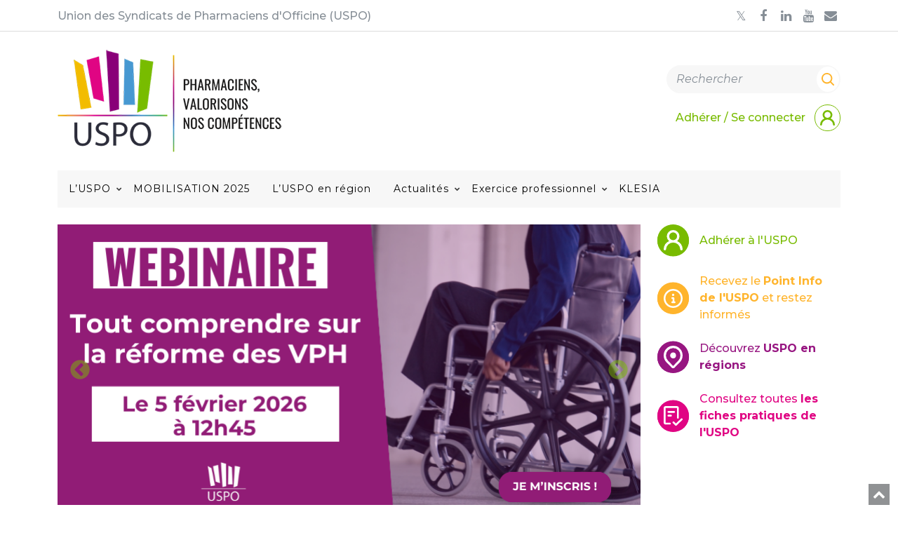

--- FILE ---
content_type: text/html; charset=UTF-8
request_url: https://uspo.fr/
body_size: 21707
content:
<!doctype html>
<html lang="fr">
<head>

    <meta charset="utf-8">
    <meta http-equiv="X-UA-Compatible" content="IE=edge">
    <meta name="viewport" content="width=device-width, initial-scale=1">

    <link rel="apple-touch-icon" sizes="57x57" href="https://uspo.fr/wp-content/themes/mercurio-base/ico/apple-icon-57x57.png">
    <link rel="apple-touch-icon" sizes="60x60" href="https://uspo.fr/wp-content/themes/mercurio-base/ico/apple-icon-60x60.png">
    <link rel="apple-touch-icon" sizes="72x72" href="https://uspo.fr/wp-content/themes/mercurio-base/ico/apple-icon-72x72.png">
    <link rel="apple-touch-icon" sizes="76x76" href="https://uspo.fr/wp-content/themes/mercurio-base/ico/apple-icon-76x76.png">
    <link rel="apple-touch-icon" sizes="114x114" href="https://uspo.fr/wp-content/themes/mercurio-base/ico/apple-icon-114x114.png">
    <link rel="apple-touch-icon" sizes="120x120" href="https://uspo.fr/wp-content/themes/mercurio-base/ico/apple-icon-120x120.png">
    <link rel="apple-touch-icon" sizes="144x144" href="https://uspo.fr/wp-content/themes/mercurio-base/ico/apple-icon-144x144.png">
    <link rel="apple-touch-icon" sizes="152x152" href="https://uspo.fr/wp-content/themes/mercurio-base/ico/apple-icon-152x152.png">
    <link rel="apple-touch-icon" sizes="180x180" href="https://uspo.fr/wp-content/themes/mercurio-base/ico/apple-icon-180x180.png">
    <link rel="icon" type="image/png" sizes="192x192"  href="https://uspo.fr/wp-content/themes/mercurio-base/ico/android-icon-192x192.png">
    <link rel="icon" type="image/png" sizes="32x32" href="https://uspo.fr/wp-content/themes/mercurio-base/ico/favicon-32x32.png">
    <link rel="icon" type="image/png" sizes="96x96" href="https://uspo.fr/wp-content/themes/mercurio-base/ico/favicon-96x96.png">
    <link rel="icon" type="image/png" sizes="16x16" href="https://uspo.fr/wp-content/themes/mercurio-base/ico/favicon-16x16.png">
    <link rel="manifest" href="https://uspo.fr/wp-content/themes/mercurio-base/ico/manifest.json">
    <meta name="msapplication-TileColor" content="#ffffff">
    <meta name="msapplication-TileImage" content="https://uspo.fr/wp-content/themes/mercurio-base/ico/ms-icon-144x144.png">
    <meta name="theme-color" content="#ffffff">
    <title>L’Union de syndicats de pharmaciens d’officine – USPO</title>

    <!-- HTML5 Shim and Respond.js IE8 support of HTML5 elements and media queries -->
    <!-- WARNING: Respond.js doesn't work if you view the page via file:// -->
    <!--[if lt IE 9]>
        <script src="https://oss.maxcdn.com/libs/html5shiv/3.7.0/html5shiv.js"></script>
        <script src="https://oss.maxcdn.com/libs/respond.js/1.4.2/respond.min.js"></script>
    <![endif]-->

    <link rel="preconnect" href="https://fonts.googleapis.com">
    <link rel="preconnect" href="https://fonts.gstatic.com" crossorigin>
    <link href="https://fonts.googleapis.com/css2?family=Montserrat:ital,wght@0,100..900;1,100..900&display=swap" rel="stylesheet">

    <meta name='robots' content='index, follow, max-image-preview:large, max-snippet:-1, max-video-preview:-1' />

	<!-- This site is optimized with the Yoast SEO plugin v26.5 - https://yoast.com/wordpress/plugins/seo/ -->
	<meta name="description" content="L’USPO est un syndicat prospectif qui engage de nouvelles réflexions et propose des idées novatrices répondant à l’évolution de la profession." />
	<link rel="canonical" href="https://uspo.fr/" />
	<meta property="og:locale" content="fr_FR" />
	<meta property="og:type" content="website" />
	<meta property="og:title" content="L’Union de syndicats de pharmaciens d’officine – USPO" />
	<meta property="og:description" content="L’USPO est un syndicat prospectif qui engage de nouvelles réflexions et propose des idées novatrices répondant à l’évolution de la profession." />
	<meta property="og:url" content="https://uspo.fr/" />
	<meta property="og:site_name" content="USPO" />
	<meta property="article:publisher" content="https://www.facebook.com/pages/USPO/145918968882519" />
	<meta property="article:modified_time" content="2026-01-26T14:45:20+00:00" />
	<meta property="og:image" content="https://uspo.fr/wp-content/themes/mercurio-base/ico/apple-icon-180x180.png" />
	<meta name="twitter:card" content="summary_large_image" />
	<meta name="twitter:site" content="@Syndicat_USPO" />
	<script type="application/ld+json" class="yoast-schema-graph">{"@context":"https://schema.org","@graph":[{"@type":"WebPage","@id":"https://uspo.fr/","url":"https://uspo.fr/","name":"L’Union de syndicats de pharmaciens d’officine – USPO","isPartOf":{"@id":"https://uspo.fr/#website"},"about":{"@id":"https://uspo.fr/#organization"},"datePublished":"2014-04-08T17:29:07+00:00","dateModified":"2026-01-26T14:45:20+00:00","description":"L’USPO est un syndicat prospectif qui engage de nouvelles réflexions et propose des idées novatrices répondant à l’évolution de la profession.","breadcrumb":{"@id":"https://uspo.fr/#breadcrumb"},"inLanguage":"fr-FR","potentialAction":[{"@type":"ReadAction","target":["https://uspo.fr/"]}]},{"@type":"BreadcrumbList","@id":"https://uspo.fr/#breadcrumb","itemListElement":[{"@type":"ListItem","position":1,"name":"Accueil"}]},{"@type":"WebSite","@id":"https://uspo.fr/#website","url":"https://uspo.fr/","name":"USPO","description":"Union des Syndicats de Pharmaciens d&#039;Officine","publisher":{"@id":"https://uspo.fr/#organization"},"potentialAction":[{"@type":"SearchAction","target":{"@type":"EntryPoint","urlTemplate":"https://uspo.fr/?s={search_term_string}"},"query-input":{"@type":"PropertyValueSpecification","valueRequired":true,"valueName":"search_term_string"}}],"inLanguage":"fr-FR"},{"@type":"Organization","@id":"https://uspo.fr/#organization","name":"USPO","url":"https://uspo.fr/","logo":{"@type":"ImageObject","inLanguage":"fr-FR","@id":"https://uspo.fr/#/schema/logo/image/","url":"https://uspo.fr/wp-content/uploads/2018/12/logo-uspo-union-des-syndicats-de-pharmaciens-d-officines.jpg","contentUrl":"https://uspo.fr/wp-content/uploads/2018/12/logo-uspo-union-des-syndicats-de-pharmaciens-d-officines.jpg","width":268,"height":190,"caption":"USPO"},"image":{"@id":"https://uspo.fr/#/schema/logo/image/"},"sameAs":["https://www.facebook.com/pages/USPO/145918968882519","https://x.com/Syndicat_USPO"]}]}</script>
	<!-- / Yoast SEO plugin. -->


<link rel="alternate" title="oEmbed (JSON)" type="application/json+oembed" href="https://uspo.fr/wp-json/oembed/1.0/embed?url=https%3A%2F%2Fuspo.fr%2F" />
<link rel="alternate" title="oEmbed (XML)" type="text/xml+oembed" href="https://uspo.fr/wp-json/oembed/1.0/embed?url=https%3A%2F%2Fuspo.fr%2F&#038;format=xml" />
<style id='wp-img-auto-sizes-contain-inline-css' type='text/css'>
img:is([sizes=auto i],[sizes^="auto," i]){contain-intrinsic-size:3000px 1500px}
/*# sourceURL=wp-img-auto-sizes-contain-inline-css */
</style>
<link rel='stylesheet' id='jvm-rich-text-icons-icon-font-css-css' href='https://uspo.fr/wp-content/plugins/jvm-rich-text-icons/dist/fa-4.7/font-awesome.min.css?ver=6.9' type='text/css' media='all' />
<style id='wp-emoji-styles-inline-css' type='text/css'>

	img.wp-smiley, img.emoji {
		display: inline !important;
		border: none !important;
		box-shadow: none !important;
		height: 1em !important;
		width: 1em !important;
		margin: 0 0.07em !important;
		vertical-align: -0.1em !important;
		background: none !important;
		padding: 0 !important;
	}
/*# sourceURL=wp-emoji-styles-inline-css */
</style>
<style id='wp-block-library-inline-css' type='text/css'>
:root{--wp-block-synced-color:#7a00df;--wp-block-synced-color--rgb:122,0,223;--wp-bound-block-color:var(--wp-block-synced-color);--wp-editor-canvas-background:#ddd;--wp-admin-theme-color:#007cba;--wp-admin-theme-color--rgb:0,124,186;--wp-admin-theme-color-darker-10:#006ba1;--wp-admin-theme-color-darker-10--rgb:0,107,160.5;--wp-admin-theme-color-darker-20:#005a87;--wp-admin-theme-color-darker-20--rgb:0,90,135;--wp-admin-border-width-focus:2px}@media (min-resolution:192dpi){:root{--wp-admin-border-width-focus:1.5px}}.wp-element-button{cursor:pointer}:root .has-very-light-gray-background-color{background-color:#eee}:root .has-very-dark-gray-background-color{background-color:#313131}:root .has-very-light-gray-color{color:#eee}:root .has-very-dark-gray-color{color:#313131}:root .has-vivid-green-cyan-to-vivid-cyan-blue-gradient-background{background:linear-gradient(135deg,#00d084,#0693e3)}:root .has-purple-crush-gradient-background{background:linear-gradient(135deg,#34e2e4,#4721fb 50%,#ab1dfe)}:root .has-hazy-dawn-gradient-background{background:linear-gradient(135deg,#faaca8,#dad0ec)}:root .has-subdued-olive-gradient-background{background:linear-gradient(135deg,#fafae1,#67a671)}:root .has-atomic-cream-gradient-background{background:linear-gradient(135deg,#fdd79a,#004a59)}:root .has-nightshade-gradient-background{background:linear-gradient(135deg,#330968,#31cdcf)}:root .has-midnight-gradient-background{background:linear-gradient(135deg,#020381,#2874fc)}:root{--wp--preset--font-size--normal:16px;--wp--preset--font-size--huge:42px}.has-regular-font-size{font-size:1em}.has-larger-font-size{font-size:2.625em}.has-normal-font-size{font-size:var(--wp--preset--font-size--normal)}.has-huge-font-size{font-size:var(--wp--preset--font-size--huge)}.has-text-align-center{text-align:center}.has-text-align-left{text-align:left}.has-text-align-right{text-align:right}.has-fit-text{white-space:nowrap!important}#end-resizable-editor-section{display:none}.aligncenter{clear:both}.items-justified-left{justify-content:flex-start}.items-justified-center{justify-content:center}.items-justified-right{justify-content:flex-end}.items-justified-space-between{justify-content:space-between}.screen-reader-text{border:0;clip-path:inset(50%);height:1px;margin:-1px;overflow:hidden;padding:0;position:absolute;width:1px;word-wrap:normal!important}.screen-reader-text:focus{background-color:#ddd;clip-path:none;color:#444;display:block;font-size:1em;height:auto;left:5px;line-height:normal;padding:15px 23px 14px;text-decoration:none;top:5px;width:auto;z-index:100000}html :where(.has-border-color){border-style:solid}html :where([style*=border-top-color]){border-top-style:solid}html :where([style*=border-right-color]){border-right-style:solid}html :where([style*=border-bottom-color]){border-bottom-style:solid}html :where([style*=border-left-color]){border-left-style:solid}html :where([style*=border-width]){border-style:solid}html :where([style*=border-top-width]){border-top-style:solid}html :where([style*=border-right-width]){border-right-style:solid}html :where([style*=border-bottom-width]){border-bottom-style:solid}html :where([style*=border-left-width]){border-left-style:solid}html :where(img[class*=wp-image-]){height:auto;max-width:100%}:where(figure){margin:0 0 1em}html :where(.is-position-sticky){--wp-admin--admin-bar--position-offset:var(--wp-admin--admin-bar--height,0px)}@media screen and (max-width:600px){html :where(.is-position-sticky){--wp-admin--admin-bar--position-offset:0px}}

/*# sourceURL=wp-block-library-inline-css */
</style><style id='wp-block-heading-inline-css' type='text/css'>
h1:where(.wp-block-heading).has-background,h2:where(.wp-block-heading).has-background,h3:where(.wp-block-heading).has-background,h4:where(.wp-block-heading).has-background,h5:where(.wp-block-heading).has-background,h6:where(.wp-block-heading).has-background{padding:1.25em 2.375em}h1.has-text-align-left[style*=writing-mode]:where([style*=vertical-lr]),h1.has-text-align-right[style*=writing-mode]:where([style*=vertical-rl]),h2.has-text-align-left[style*=writing-mode]:where([style*=vertical-lr]),h2.has-text-align-right[style*=writing-mode]:where([style*=vertical-rl]),h3.has-text-align-left[style*=writing-mode]:where([style*=vertical-lr]),h3.has-text-align-right[style*=writing-mode]:where([style*=vertical-rl]),h4.has-text-align-left[style*=writing-mode]:where([style*=vertical-lr]),h4.has-text-align-right[style*=writing-mode]:where([style*=vertical-rl]),h5.has-text-align-left[style*=writing-mode]:where([style*=vertical-lr]),h5.has-text-align-right[style*=writing-mode]:where([style*=vertical-rl]),h6.has-text-align-left[style*=writing-mode]:where([style*=vertical-lr]),h6.has-text-align-right[style*=writing-mode]:where([style*=vertical-rl]){rotate:180deg}
/*# sourceURL=https://uspo.fr/wp-includes/blocks/heading/style.min.css */
</style>
<style id='wp-block-paragraph-inline-css' type='text/css'>
.is-small-text{font-size:.875em}.is-regular-text{font-size:1em}.is-large-text{font-size:2.25em}.is-larger-text{font-size:3em}.has-drop-cap:not(:focus):first-letter{float:left;font-size:8.4em;font-style:normal;font-weight:100;line-height:.68;margin:.05em .1em 0 0;text-transform:uppercase}body.rtl .has-drop-cap:not(:focus):first-letter{float:none;margin-left:.1em}p.has-drop-cap.has-background{overflow:hidden}:root :where(p.has-background){padding:1.25em 2.375em}:where(p.has-text-color:not(.has-link-color)) a{color:inherit}p.has-text-align-left[style*="writing-mode:vertical-lr"],p.has-text-align-right[style*="writing-mode:vertical-rl"]{rotate:180deg}
/*# sourceURL=https://uspo.fr/wp-includes/blocks/paragraph/style.min.css */
</style>
<style id='global-styles-inline-css' type='text/css'>
:root{--wp--preset--aspect-ratio--square: 1;--wp--preset--aspect-ratio--4-3: 4/3;--wp--preset--aspect-ratio--3-4: 3/4;--wp--preset--aspect-ratio--3-2: 3/2;--wp--preset--aspect-ratio--2-3: 2/3;--wp--preset--aspect-ratio--16-9: 16/9;--wp--preset--aspect-ratio--9-16: 9/16;--wp--preset--color--black: #000000;--wp--preset--color--cyan-bluish-gray: #abb8c3;--wp--preset--color--white: #ffffff;--wp--preset--color--pale-pink: #f78da7;--wp--preset--color--vivid-red: #cf2e2e;--wp--preset--color--luminous-vivid-orange: #ff6900;--wp--preset--color--luminous-vivid-amber: #fcb900;--wp--preset--color--light-green-cyan: #7bdcb5;--wp--preset--color--vivid-green-cyan: #00d084;--wp--preset--color--pale-cyan-blue: #8ed1fc;--wp--preset--color--vivid-cyan-blue: #0693e3;--wp--preset--color--vivid-purple: #9b51e0;--wp--preset--color--light-grey: #f7f7f7;--wp--preset--color--grey: #868e96;--wp--preset--color--dark-grey: #333;--wp--preset--color--yellow: #ffb42c;--wp--preset--color--pink: #e00583;--wp--preset--color--purple: #971681;--wp--preset--color--light-blue: #039acf;--wp--preset--color--blue: #0000ff;--wp--preset--color--turquoise: #1cb6a8;--wp--preset--color--green: #78BB00;--wp--preset--color--dark-green: #008000;--wp--preset--color--red: #ff0000;--wp--preset--gradient--vivid-cyan-blue-to-vivid-purple: linear-gradient(135deg,rgb(6,147,227) 0%,rgb(155,81,224) 100%);--wp--preset--gradient--light-green-cyan-to-vivid-green-cyan: linear-gradient(135deg,rgb(122,220,180) 0%,rgb(0,208,130) 100%);--wp--preset--gradient--luminous-vivid-amber-to-luminous-vivid-orange: linear-gradient(135deg,rgb(252,185,0) 0%,rgb(255,105,0) 100%);--wp--preset--gradient--luminous-vivid-orange-to-vivid-red: linear-gradient(135deg,rgb(255,105,0) 0%,rgb(207,46,46) 100%);--wp--preset--gradient--very-light-gray-to-cyan-bluish-gray: linear-gradient(135deg,rgb(238,238,238) 0%,rgb(169,184,195) 100%);--wp--preset--gradient--cool-to-warm-spectrum: linear-gradient(135deg,rgb(74,234,220) 0%,rgb(151,120,209) 20%,rgb(207,42,186) 40%,rgb(238,44,130) 60%,rgb(251,105,98) 80%,rgb(254,248,76) 100%);--wp--preset--gradient--blush-light-purple: linear-gradient(135deg,rgb(255,206,236) 0%,rgb(152,150,240) 100%);--wp--preset--gradient--blush-bordeaux: linear-gradient(135deg,rgb(254,205,165) 0%,rgb(254,45,45) 50%,rgb(107,0,62) 100%);--wp--preset--gradient--luminous-dusk: linear-gradient(135deg,rgb(255,203,112) 0%,rgb(199,81,192) 50%,rgb(65,88,208) 100%);--wp--preset--gradient--pale-ocean: linear-gradient(135deg,rgb(255,245,203) 0%,rgb(182,227,212) 50%,rgb(51,167,181) 100%);--wp--preset--gradient--electric-grass: linear-gradient(135deg,rgb(202,248,128) 0%,rgb(113,206,126) 100%);--wp--preset--gradient--midnight: linear-gradient(135deg,rgb(2,3,129) 0%,rgb(40,116,252) 100%);--wp--preset--font-size--small: 13px;--wp--preset--font-size--medium: clamp(14px, 0.875rem + ((1vw - 3.2px) * 0.469), 20px);--wp--preset--font-size--large: clamp(22.041px, 1.378rem + ((1vw - 3.2px) * 1.091), 36px);--wp--preset--font-size--x-large: clamp(25.014px, 1.563rem + ((1vw - 3.2px) * 1.327), 42px);--wp--preset--font-size--size-7: 0.875rem;--wp--preset--font-size--size-6: clamp(0.875rem, 0.875rem + ((1vw - 0.2rem) * 0.156), 1rem);--wp--preset--font-size--size-5: clamp(1.125rem, 1.0887rem + 0.1613vw, 1.25rem);--wp--preset--font-size--size-4: clamp(1.25rem, 1.1600rem + 0.4000vw, 1.56rem);--wp--preset--font-size--size-3: clamp(1.56rem, 1.4323rem + 0.5677vw, 2rem);--wp--preset--font-size--size-2: clamp(1.75rem, 1.5323rem + 0.9677vw, 2.5rem);--wp--preset--font-size--size-1: clamp(1.75rem, 1.3964rem + 1.5714vw, 3.125rem);--wp--preset--font-size--size-big: clamp(2.5rem, 0.625rem + 3.9063vw, 4.0625rem);--wp--preset--font-size--size-huge: clamp(3rem, 0.45rem + 5.3125vw, 5.125rem);--wp--preset--font-family--primary: Montserrat,'Helvetica Neue',Helvetica,Arial,sans-serif;--wp--preset--font-family--secondary: 'Oswald', monospace;--wp--preset--spacing--20: 0.44rem;--wp--preset--spacing--30: 0.67rem;--wp--preset--spacing--40: 1rem;--wp--preset--spacing--50: 1.5rem;--wp--preset--spacing--60: 2.25rem;--wp--preset--spacing--70: 3.38rem;--wp--preset--spacing--80: 5.06rem;--wp--preset--shadow--natural: 6px 6px 9px rgba(0, 0, 0, 0.2);--wp--preset--shadow--deep: 12px 12px 50px rgba(0, 0, 0, 0.4);--wp--preset--shadow--sharp: 6px 6px 0px rgba(0, 0, 0, 0.2);--wp--preset--shadow--outlined: 6px 6px 0px -3px rgb(255, 255, 255), 6px 6px rgb(0, 0, 0);--wp--preset--shadow--crisp: 6px 6px 0px rgb(0, 0, 0);}:root { --wp--style--global--content-size: 809px;--wp--style--global--wide-size: ; }:where(body) { margin: 0; }.wp-site-blocks > .alignleft { float: left; margin-right: 2em; }.wp-site-blocks > .alignright { float: right; margin-left: 2em; }.wp-site-blocks > .aligncenter { justify-content: center; margin-left: auto; margin-right: auto; }:where(.wp-site-blocks) > * { margin-block-start: 24px; margin-block-end: 0; }:where(.wp-site-blocks) > :first-child { margin-block-start: 0; }:where(.wp-site-blocks) > :last-child { margin-block-end: 0; }:root { --wp--style--block-gap: 24px; }:root :where(.is-layout-flow) > :first-child{margin-block-start: 0;}:root :where(.is-layout-flow) > :last-child{margin-block-end: 0;}:root :where(.is-layout-flow) > *{margin-block-start: 24px;margin-block-end: 0;}:root :where(.is-layout-constrained) > :first-child{margin-block-start: 0;}:root :where(.is-layout-constrained) > :last-child{margin-block-end: 0;}:root :where(.is-layout-constrained) > *{margin-block-start: 24px;margin-block-end: 0;}:root :where(.is-layout-flex){gap: 24px;}:root :where(.is-layout-grid){gap: 24px;}.is-layout-flow > .alignleft{float: left;margin-inline-start: 0;margin-inline-end: 2em;}.is-layout-flow > .alignright{float: right;margin-inline-start: 2em;margin-inline-end: 0;}.is-layout-flow > .aligncenter{margin-left: auto !important;margin-right: auto !important;}.is-layout-constrained > .alignleft{float: left;margin-inline-start: 0;margin-inline-end: 2em;}.is-layout-constrained > .alignright{float: right;margin-inline-start: 2em;margin-inline-end: 0;}.is-layout-constrained > .aligncenter{margin-left: auto !important;margin-right: auto !important;}.is-layout-constrained > :where(:not(.alignleft):not(.alignright):not(.alignfull)){max-width: var(--wp--style--global--content-size);margin-left: auto !important;margin-right: auto !important;}.is-layout-constrained > .alignwide{max-width: var(--wp--style--global--wide-size);}body .is-layout-flex{display: flex;}.is-layout-flex{flex-wrap: wrap;align-items: center;}.is-layout-flex > :is(*, div){margin: 0;}body .is-layout-grid{display: grid;}.is-layout-grid > :is(*, div){margin: 0;}body{font-family: var(--wp--preset--font-family--primary);padding-top: 0px;padding-right: 0px;padding-bottom: 0px;padding-left: 0px;}a:where(:not(.wp-element-button)){color: var(--wp--preset--color--green);text-decoration: underline;}h1{color: var(--wp--preset--color--dark-grey);font-size: var(--wp--preset--font-size--size-4);font-weight: 400;}:root :where(.wp-element-button, .wp-block-button__link){background-color: #32373c;border-width: 0;color: #fff;font-family: inherit;font-size: inherit;font-style: inherit;font-weight: inherit;letter-spacing: inherit;line-height: inherit;padding-top: calc(0.667em + 2px);padding-right: calc(1.333em + 2px);padding-bottom: calc(0.667em + 2px);padding-left: calc(1.333em + 2px);text-decoration: none;text-transform: inherit;}.has-black-color{color: var(--wp--preset--color--black) !important;}.has-cyan-bluish-gray-color{color: var(--wp--preset--color--cyan-bluish-gray) !important;}.has-white-color{color: var(--wp--preset--color--white) !important;}.has-pale-pink-color{color: var(--wp--preset--color--pale-pink) !important;}.has-vivid-red-color{color: var(--wp--preset--color--vivid-red) !important;}.has-luminous-vivid-orange-color{color: var(--wp--preset--color--luminous-vivid-orange) !important;}.has-luminous-vivid-amber-color{color: var(--wp--preset--color--luminous-vivid-amber) !important;}.has-light-green-cyan-color{color: var(--wp--preset--color--light-green-cyan) !important;}.has-vivid-green-cyan-color{color: var(--wp--preset--color--vivid-green-cyan) !important;}.has-pale-cyan-blue-color{color: var(--wp--preset--color--pale-cyan-blue) !important;}.has-vivid-cyan-blue-color{color: var(--wp--preset--color--vivid-cyan-blue) !important;}.has-vivid-purple-color{color: var(--wp--preset--color--vivid-purple) !important;}.has-light-grey-color{color: var(--wp--preset--color--light-grey) !important;}.has-grey-color{color: var(--wp--preset--color--grey) !important;}.has-dark-grey-color{color: var(--wp--preset--color--dark-grey) !important;}.has-yellow-color{color: var(--wp--preset--color--yellow) !important;}.has-pink-color{color: var(--wp--preset--color--pink) !important;}.has-purple-color{color: var(--wp--preset--color--purple) !important;}.has-light-blue-color{color: var(--wp--preset--color--light-blue) !important;}.has-blue-color{color: var(--wp--preset--color--blue) !important;}.has-turquoise-color{color: var(--wp--preset--color--turquoise) !important;}.has-green-color{color: var(--wp--preset--color--green) !important;}.has-dark-green-color{color: var(--wp--preset--color--dark-green) !important;}.has-red-color{color: var(--wp--preset--color--red) !important;}.has-black-background-color{background-color: var(--wp--preset--color--black) !important;}.has-cyan-bluish-gray-background-color{background-color: var(--wp--preset--color--cyan-bluish-gray) !important;}.has-white-background-color{background-color: var(--wp--preset--color--white) !important;}.has-pale-pink-background-color{background-color: var(--wp--preset--color--pale-pink) !important;}.has-vivid-red-background-color{background-color: var(--wp--preset--color--vivid-red) !important;}.has-luminous-vivid-orange-background-color{background-color: var(--wp--preset--color--luminous-vivid-orange) !important;}.has-luminous-vivid-amber-background-color{background-color: var(--wp--preset--color--luminous-vivid-amber) !important;}.has-light-green-cyan-background-color{background-color: var(--wp--preset--color--light-green-cyan) !important;}.has-vivid-green-cyan-background-color{background-color: var(--wp--preset--color--vivid-green-cyan) !important;}.has-pale-cyan-blue-background-color{background-color: var(--wp--preset--color--pale-cyan-blue) !important;}.has-vivid-cyan-blue-background-color{background-color: var(--wp--preset--color--vivid-cyan-blue) !important;}.has-vivid-purple-background-color{background-color: var(--wp--preset--color--vivid-purple) !important;}.has-light-grey-background-color{background-color: var(--wp--preset--color--light-grey) !important;}.has-grey-background-color{background-color: var(--wp--preset--color--grey) !important;}.has-dark-grey-background-color{background-color: var(--wp--preset--color--dark-grey) !important;}.has-yellow-background-color{background-color: var(--wp--preset--color--yellow) !important;}.has-pink-background-color{background-color: var(--wp--preset--color--pink) !important;}.has-purple-background-color{background-color: var(--wp--preset--color--purple) !important;}.has-light-blue-background-color{background-color: var(--wp--preset--color--light-blue) !important;}.has-blue-background-color{background-color: var(--wp--preset--color--blue) !important;}.has-turquoise-background-color{background-color: var(--wp--preset--color--turquoise) !important;}.has-green-background-color{background-color: var(--wp--preset--color--green) !important;}.has-dark-green-background-color{background-color: var(--wp--preset--color--dark-green) !important;}.has-red-background-color{background-color: var(--wp--preset--color--red) !important;}.has-black-border-color{border-color: var(--wp--preset--color--black) !important;}.has-cyan-bluish-gray-border-color{border-color: var(--wp--preset--color--cyan-bluish-gray) !important;}.has-white-border-color{border-color: var(--wp--preset--color--white) !important;}.has-pale-pink-border-color{border-color: var(--wp--preset--color--pale-pink) !important;}.has-vivid-red-border-color{border-color: var(--wp--preset--color--vivid-red) !important;}.has-luminous-vivid-orange-border-color{border-color: var(--wp--preset--color--luminous-vivid-orange) !important;}.has-luminous-vivid-amber-border-color{border-color: var(--wp--preset--color--luminous-vivid-amber) !important;}.has-light-green-cyan-border-color{border-color: var(--wp--preset--color--light-green-cyan) !important;}.has-vivid-green-cyan-border-color{border-color: var(--wp--preset--color--vivid-green-cyan) !important;}.has-pale-cyan-blue-border-color{border-color: var(--wp--preset--color--pale-cyan-blue) !important;}.has-vivid-cyan-blue-border-color{border-color: var(--wp--preset--color--vivid-cyan-blue) !important;}.has-vivid-purple-border-color{border-color: var(--wp--preset--color--vivid-purple) !important;}.has-light-grey-border-color{border-color: var(--wp--preset--color--light-grey) !important;}.has-grey-border-color{border-color: var(--wp--preset--color--grey) !important;}.has-dark-grey-border-color{border-color: var(--wp--preset--color--dark-grey) !important;}.has-yellow-border-color{border-color: var(--wp--preset--color--yellow) !important;}.has-pink-border-color{border-color: var(--wp--preset--color--pink) !important;}.has-purple-border-color{border-color: var(--wp--preset--color--purple) !important;}.has-light-blue-border-color{border-color: var(--wp--preset--color--light-blue) !important;}.has-blue-border-color{border-color: var(--wp--preset--color--blue) !important;}.has-turquoise-border-color{border-color: var(--wp--preset--color--turquoise) !important;}.has-green-border-color{border-color: var(--wp--preset--color--green) !important;}.has-dark-green-border-color{border-color: var(--wp--preset--color--dark-green) !important;}.has-red-border-color{border-color: var(--wp--preset--color--red) !important;}.has-vivid-cyan-blue-to-vivid-purple-gradient-background{background: var(--wp--preset--gradient--vivid-cyan-blue-to-vivid-purple) !important;}.has-light-green-cyan-to-vivid-green-cyan-gradient-background{background: var(--wp--preset--gradient--light-green-cyan-to-vivid-green-cyan) !important;}.has-luminous-vivid-amber-to-luminous-vivid-orange-gradient-background{background: var(--wp--preset--gradient--luminous-vivid-amber-to-luminous-vivid-orange) !important;}.has-luminous-vivid-orange-to-vivid-red-gradient-background{background: var(--wp--preset--gradient--luminous-vivid-orange-to-vivid-red) !important;}.has-very-light-gray-to-cyan-bluish-gray-gradient-background{background: var(--wp--preset--gradient--very-light-gray-to-cyan-bluish-gray) !important;}.has-cool-to-warm-spectrum-gradient-background{background: var(--wp--preset--gradient--cool-to-warm-spectrum) !important;}.has-blush-light-purple-gradient-background{background: var(--wp--preset--gradient--blush-light-purple) !important;}.has-blush-bordeaux-gradient-background{background: var(--wp--preset--gradient--blush-bordeaux) !important;}.has-luminous-dusk-gradient-background{background: var(--wp--preset--gradient--luminous-dusk) !important;}.has-pale-ocean-gradient-background{background: var(--wp--preset--gradient--pale-ocean) !important;}.has-electric-grass-gradient-background{background: var(--wp--preset--gradient--electric-grass) !important;}.has-midnight-gradient-background{background: var(--wp--preset--gradient--midnight) !important;}.has-small-font-size{font-size: var(--wp--preset--font-size--small) !important;}.has-medium-font-size{font-size: var(--wp--preset--font-size--medium) !important;}.has-large-font-size{font-size: var(--wp--preset--font-size--large) !important;}.has-x-large-font-size{font-size: var(--wp--preset--font-size--x-large) !important;}.has-size-7-font-size{font-size: var(--wp--preset--font-size--size-7) !important;}.has-size-6-font-size{font-size: var(--wp--preset--font-size--size-6) !important;}.has-size-5-font-size{font-size: var(--wp--preset--font-size--size-5) !important;}.has-size-4-font-size{font-size: var(--wp--preset--font-size--size-4) !important;}.has-size-3-font-size{font-size: var(--wp--preset--font-size--size-3) !important;}.has-size-2-font-size{font-size: var(--wp--preset--font-size--size-2) !important;}.has-size-1-font-size{font-size: var(--wp--preset--font-size--size-1) !important;}.has-size-big-font-size{font-size: var(--wp--preset--font-size--size-big) !important;}.has-size-huge-font-size{font-size: var(--wp--preset--font-size--size-huge) !important;}.has-primary-font-family{font-family: var(--wp--preset--font-family--primary) !important;}.has-secondary-font-family{font-family: var(--wp--preset--font-family--secondary) !important;}
:root :where(.wp-block-heading){font-family: var(--wp--preset--font-family--primary);}
/*# sourceURL=global-styles-inline-css */
</style>

<link rel='stylesheet' id='contact-form-7-css' href='https://uspo.fr/wp-content/plugins/contact-form-7/includes/css/styles.css?ver=6.1.4' type='text/css' media='all' />
<style id='contact-form-7-inline-css' type='text/css'>
.wpcf7 .wpcf7-recaptcha iframe {margin-bottom: 0;}.wpcf7 .wpcf7-recaptcha[data-align="center"] > div {margin: 0 auto;}.wpcf7 .wpcf7-recaptcha[data-align="right"] > div {margin: 0 0 0 auto;}
/*# sourceURL=contact-form-7-inline-css */
</style>
<link rel='stylesheet' id='som_lost_password_style-css' href='https://uspo.fr/wp-content/plugins/frontend-reset-password/assets/css/password-lost.css?ver=6.9' type='text/css' media='all' />
<link rel='stylesheet' id='bootstrap-style-css' href='https://uspo.fr/wp-content/themes/mercurio-base/legacy/vendor/bootstrap5/css/bootstrap.min.css?ver=6.9' type='text/css' media='all' />
<link rel='stylesheet' id='tom-select-style-css' href='https://uspo.fr/wp-content/themes/mercurio-base/legacy/vendor/tom-select/css/tom-select.min.css?ver=6.9' type='text/css' media='all' />
<link rel='stylesheet' id='legacy-style-css' href='https://uspo.fr/wp-content/themes/mercurio-base/dist/assets/legacy-BjGiMbnh.css?ver=6.9' type='text/css' media='all' />
<link rel='stylesheet' id='slick-css-theme-css' href='//cdn.jsdelivr.net/npm/slick-carousel@1.8.1/slick/slick.css?ver=6.9' type='text/css' media='all' />
<link rel='stylesheet' id='slick-css-css' href='//cdn.jsdelivr.net/npm/slick-carousel@1.8.1/slick/slick-theme.css?ver=6.9' type='text/css' media='all' />
<link rel='stylesheet' id='uspo/blocks-css-css' href='https://uspo.fr/wp-content/themes/mercurio-base/dist/assets/blocks-BkWXpBWG.css?ver=6.9' type='text/css' media='all' />
<link rel='stylesheet' id='app-style-css' href='https://uspo.fr/wp-content/themes/mercurio-base/dist/assets/app-uwyuhKAC.css?ver=6.9' type='text/css' media='all' />
<link rel='stylesheet' id='simple-favorites-css' href='https://uspo.fr/wp-content/plugins/favorites/assets/css/favorites.css?ver=2.3.6' type='text/css' media='all' />
<script type="text/javascript" src="https://uspo.fr/wp-includes/js/jquery/jquery.min.js?ver=3.7.1" id="jquery-core-js"></script>
<script type="text/javascript" src="https://uspo.fr/wp-includes/js/jquery/jquery-migrate.min.js?ver=3.4.1" id="jquery-migrate-js"></script>
<script type="text/javascript" src="https://uspo.fr/wp-content/themes/mercurio-base/legacy/vendor/bootstrap5/js/bootstrap.bundle.min.js?ver=1" id="bootstrap-script-js"></script>
<script type="text/javascript" src="https://uspo.fr/wp-content/themes/mercurio-base/legacy/vendor/bootstrap5/js/ie10-viewport-bug-workaround.js?ver=1" id="ie10-script-js"></script>
<script type="text/javascript" src="https://uspo.fr/wp-content/themes/mercurio-base/legacy/vendor/match-height/jquery.matchHeight-min.js?ver=1" id="match-height-script-js"></script>
<script type="text/javascript" src="https://uspo.fr/wp-content/themes/mercurio-base/legacy/vendor/tom-select/js/tom-select.complete.min.js?ver=1" id="tom-select-script-js"></script>
<script type="text/javascript" src="https://uspo.fr/wp-content/themes/mercurio-base/legacy/vendor/sweetalert2.js?ver=1" id="swal-script-js"></script>
<script type="text/javascript" id="legacy-script-js-extra">
/* <![CDATA[ */
var ajaxurl = ["https://uspo.fr/wp-admin/admin-ajax.php"];
var theme_path = {"templateUrl":"https://uspo.fr/wp-content/themes/mercurio-base"};
var ajaxurlsh = {"url":"https://uspo.fr/wp-admin/admin-ajax.php","nonce":"95a2da8751"};
//# sourceURL=legacy-script-js-extra
/* ]]> */
</script>
<script type="text/javascript" src="https://uspo.fr/wp-content/themes/mercurio-base/dist/assets/legacy-B3jiU29K.js?ver=6.9" id="legacy-script-js"></script>
<script type="text/javascript" src="//cdn.jsdelivr.net/npm/slick-carousel@1.8.1/slick/slick.min.js?ver=6.9" id="slick-js-js"></script>
<script type="text/javascript" src="https://uspo.fr/wp-content/themes/mercurio-base/dist/assets/app-7SnFm3h6.js?ver=6.9" id="app-script-js"></script>
<script type="text/javascript" id="favorites-js-extra">
/* <![CDATA[ */
var favorites_data = {"ajaxurl":"https://uspo.fr/wp-admin/admin-ajax.php","nonce":"3d83ef26b5","favorite":"\u003Csvg xmlns=\"http://www.w3.org/2000/svg\" width=\"26\" height=\"24\" viewBox=\"0 0 31.383 30\"\u003E\n  \u003Cpath d=\"M15.694,0a1.588,1.588,0,0,1,1.426.885l3.986,8.081,8.917,1.3a1.589,1.589,0,0,1,.881,2.709l-6.452,6.291,1.523,8.879a1.59,1.59,0,0,1-2.3,1.675l-7.977-4.194L7.717,29.817a1.588,1.588,0,0,1-2.3-1.673L6.937,19.26.481,12.972a1.589,1.589,0,0,1-.032-2.247,1.605,1.605,0,0,1,.913-.464L10.28,8.966,14.268.885A1.588,1.588,0,0,1,15.694,0m0,5.179L12.76,11.12a1.59,1.59,0,0,1-1.195.868l-6.56.953L9.75,17.568a1.587,1.587,0,0,1,.458,1.406L9.089,25.507l5.865-3.084a1.587,1.587,0,0,1,1.478,0L22.3,25.507l-1.123-6.532a1.587,1.587,0,0,1,.458-1.406l4.745-4.624-6.558-.953a1.59,1.59,0,0,1-1.195-.868L15.694,5.177Z\" fill=\"currentColor\"/\u003E\n\u003C/svg\u003E\n","favorited":"\u003Csvg xmlns=\"http://www.w3.org/2000/svg\" width=\"26\" height=\"24\" viewBox=\"0 0 31.383 30\"\u003E\n  \u003Cpath d=\"M15.694,0a1.588,1.588,0,0,1,1.426.885l3.986,8.081,8.917,1.3a1.589,1.589,0,0,1,.881,2.709l-6.452,6.291,1.523,8.879a1.59,1.59,0,0,1-2.3,1.675l-7.977-4.194L7.717,29.817a1.588,1.588,0,0,1-2.3-1.673L6.937,19.26.481,12.972a1.589,1.589,0,0,1-.032-2.247,1.605,1.605,0,0,1,.913-.464L10.28,8.966,14.268.885A1.588,1.588,0,0,1,15.694,0m0,5.179L12.76,11.12a1.59,1.59,0,0,1-1.195.868l-6.56.953L9.75,17.568a1.587,1.587,0,0,1,.458,1.406L9.089,25.507l5.865-3.084a1.587,1.587,0,0,1,1.478,0L22.3,25.507l-1.123-6.532a1.587,1.587,0,0,1,.458-1.406l4.745-4.624-6.558-.953a1.59,1.59,0,0,1-1.195-.868L15.694,5.177Z\" fill=\"currentColor\"/\u003E\n\u003C/svg\u003E\n","includecount":"","indicate_loading":"","loading_text":"Chargement","loading_image":"","loading_image_active":"","loading_image_preload":"","cache_enabled":"","button_options":{"button_type":"custom","custom_colors":false,"box_shadow":false,"include_count":false,"default":{"background_default":false,"border_default":false,"text_default":false,"icon_default":false,"count_default":false},"active":{"background_active":false,"border_active":false,"text_active":false,"icon_active":false,"count_active":false}},"authentication_modal_content":"\u003Cp\u003EConnectez-vous pour enregistrer vos favoris.\u003C/p\u003E\n\u003Cp\u003E\u003Ca href=\"#\" data-favorites-modal-close\u003EIgnorer cet avertissement\u003C/a\u003E\u003C/p\u003E\n","authentication_redirect":"1","dev_mode":"","logged_in":"","user_id":"0","authentication_redirect_url":"https://uspo.fr/mon-compte/"};
//# sourceURL=favorites-js-extra
/* ]]> */
</script>
<script type="text/javascript" src="https://uspo.fr/wp-content/plugins/favorites/assets/js/favorites.min.js?ver=2.3.6" id="favorites-js"></script>
<link rel="https://api.w.org/" href="https://uspo.fr/wp-json/" /><link rel="alternate" title="JSON" type="application/json" href="https://uspo.fr/wp-json/wp/v2/pages/439" /><link rel="EditURI" type="application/rsd+xml" title="RSD" href="https://uspo.fr/xmlrpc.php?rsd" />
<meta name="generator" content="WordPress 6.9" />
<link rel='shortlink' href='https://uspo.fr/' />
<style>
.som-password-error-message,
.som-password-sent-message {
	background-color: #2679ce;
	border-color: #2679ce;
}
</style>
<link rel="icon" href="https://uspo.fr/wp-content/uploads/2022/07/cropped-logo-uspo-1-32x32.jpg" sizes="32x32" />
<link rel="icon" href="https://uspo.fr/wp-content/uploads/2022/07/cropped-logo-uspo-1-192x192.jpg" sizes="192x192" />
<link rel="apple-touch-icon" href="https://uspo.fr/wp-content/uploads/2022/07/cropped-logo-uspo-1-180x180.jpg" />
<meta name="msapplication-TileImage" content="https://uspo.fr/wp-content/uploads/2022/07/cropped-logo-uspo-1-270x270.jpg" />

    <meta name="google-site-verification" content="4DPNJMh3oEYyN1xsEYVNR2M8iwpr5_sqtsCbDoVUZSw" />
    <meta name="msvalidate.01" content="F6B9D9ABB3E88B190318407F4D22D800" />

    
    <!-- Google tag (gtag.js) -->
    <script async src="https://www.googletagmanager.com/gtag/js?id=G-PG3CNR4SB3"></script>
    <script>
    window.dataLayer = window.dataLayer || [];
    function gtag(){dataLayer.push(arguments);}
    gtag('js', new Date());

    gtag('config', 'G-PG3CNR4SB3');
    </script>

    <script>
    window.axeptioSettings= {
        clientId:"66869b9f4ff56322298c4e5b",
        cookiesVersion:"uspo-fr-EU",
        googleConsentMode: {
            default: {
                analytics_storage:"denied",
                ad_storage:"denied",
                ad_user_data:"denied",
                ad_personalization:"denied",
                wait_for_update:500
            }
        }
    };
    (function(d,s) {
        var t = d.getElementsByTagName(s)[0],e = d.createElement(s);
        e.async = true;e.src = "//static.axept.io/sdk.js";
        t.parentNode.insertBefore(e, t);
    })(document, "script");
    </script>
  
</head>
<body id="page-top" class="home wp-singular page-template-default page page-id-439 wp-theme-mercurio-base">

<!-- Navigation -->


<header>
	<div id="headerTop" class="d-none d-md-block">
		<div class="container">
			<div class="row py-2">
				<div class="col-auto my-auto">
											<h1 class="h3 fs-6 text-muted mt-0">Union des Syndicats de Pharmaciens d'Officine (USPO)</h1>
									</div>
				<div class="col-auto ms-auto text-end my-auto pl-5 pl-md-3">
																								<a href="https://twitter.com/USPO_Pharmacies" target="_blank" class="btn btn-fab btn-fab-mini text-muted" rel="nofollow">
								<i class="fa fa-twitter" aria-hidden="true"></i>							</a>
													<a href="https://www.facebook.com/pages/USPO/145918968882519" target="_blank" class="btn btn-fab btn-fab-mini text-muted" rel="nofollow">
								<i class="fa fa-facebook" aria-hidden="true"></i>							</a>
													<a href="https://www.linkedin.com/company/uspo" target="_blank" class="btn btn-fab btn-fab-mini text-muted" rel="nofollow">
								<i class="fa fa-linkedin" aria-hidden="true"></i>							</a>
													<a href="https://www.youtube.com/@uniondessyndicatsdespharma6243" target="_blank" class="btn btn-fab btn-fab-mini text-muted" rel="nofollow">
								<i class="fa fa-youtube" aria-hidden="true"></i>							</a>
																						<a href="https://uspo.fr/contact-uspo/" class="btn btn-fab btn-fab-mini text-muted">
							<i class="fa fa-envelope" aria-hidden="true"></i>
						</a>
									</div>
			</div>
		</div>
	</div>


	<div id="header">
		<div class="container">
			<div class="row position-relative py-4">
				<div class="col-xl-6 col-lg-6 col-md-6 offset-lg-0 my-auto">
											<a class="navbar-brand p-0 m-0 my-3 logo" href="https://uspo.fr"><img src="https://uspo.fr/wp-content/uploads/2021/02/logo_uspo_2021-2.png" alt="USPO" /></a>
										
				</div>
				<div class="col-lg-6 col-xl-6 col-md-6 mt-4">
					<div>
						<div class="d-flex flex-column align-items-center align-items-md-end">
									
							<div class="mb-2 mb-md-3" id="search-top">
								<form role="search" method="get" class="search-form ms-auto" action="https://uspo.fr/">
									<div class="input-group input-group-pill">
										<input type="search" class="form-control border-0" value="" name="s" title="Rechercher :" placeholder="Rechercher" />
										<button type="submit" class="input-group-submit btn text-yellow rounded-circle">
											<svg xmlns="http://www.w3.org/2000/svg" width="18.001" height="18" viewBox="0 0 18.001 18">
  <path d="M12.429,13.79a7.7,7.7,0,1,1,1.361-1.361l3.9,3.9a.963.963,0,1,1-1.361,1.361ZM13.481,7.7A5.777,5.777,0,1,0,1.929,7.531c0,.058,0,.114,0,.172a5.777,5.777,0,0,0,11.553,0" fill="currentColor"/>
</svg>
										</button>
									</div>
								</form>
							</div>
															<div>
																		<div class="order-1 order-md-2 pl-0 text-end">
										<a class="btn-outline-icon btn-icon-green btn-icon-end fs-5" href="https://uspo.fr/mon-compte/">
											<span class="btn-text fw-medium fs-6">Adhérer / Se connecter</span>

											<span class="btn-icon icon"><svg xmlns="http://www.w3.org/2000/svg" width="16.581" height="18" viewBox="0 0 16.581 18">
  <path d="M11.831,9.779a8.306,8.306,0,0,1,4.747,7.112,1.037,1.037,0,1,1-2.069.142c0-.015,0-.03,0-.046a6.224,6.224,0,0,0-12.434,0A1.037,1.037,0,0,1,0,16.891,8.3,8.3,0,0,1,4.746,9.779a5.531,5.531,0,1,1,7.086,0m-.084-4.25A3.458,3.458,0,1,0,8.289,8.986a3.457,3.457,0,0,0,3.458-3.458" fill="currentColor"/>
</svg>
</span>
										</a>
									</div>
								</div>
													</div>
					</div>
				</div>				
			</div>
		</div>
	</div>
</header>

<nav class="navbar navbar-light navbar-horizontal  navbar-expand-lg fixed-top postop mb-4" id="mainNav">
	    <div class="container">
	        <button type="button" class="navbar-toggler" data-toggle="collapse" data-target="#main-menu" aria-controls="main-menu" aria-expanded="false" aria-label="Menu">
	        	<span class="sr-only">Menu</span>
	        	<span class="bar bar-top"></span>
	        	<span class="bar bar-middle"></span>
	        	<span class="bar bar-bottom"></span>
			</button>
			
	        <div class="collapse navbar-collapse" id="main-menu">
	            <ul class="navbar-nav navbar-ul ">
	            	<li id="menu-item-51240" class="text-green menu-item menu-item-type-custom menu-item-object-custom menu-item-has-children menu-item-51240 nav-item"><a class="sh-nav-link" href="#">L&rsquo;USPO</a>
<ul class="sub-menu">
	<li id="menu-item-51234" class="menu-item menu-item-type-post_type menu-item-object-page menu-item-51234 nav-item"><a class="sh-nav-link" href="https://uspo.fr/union-de-syndicats-de-pharmaciens-d-officine/">Qui sommes-nous ?</a></li>
	<li id="menu-item-51236" class="menu-item menu-item-type-post_type menu-item-object-page menu-item-51236 nav-item"><a class="sh-nav-link" href="https://uspo.fr/nos-actions/">Nos actions</a></li>
	<li id="menu-item-51237" class="menu-item menu-item-type-post_type menu-item-object-page menu-item-51237 nav-item"><a class="sh-nav-link" href="https://uspo.fr/strategie/">Nos propositions</a></li>
	<li id="menu-item-56106" class="menu-item menu-item-type-taxonomy menu-item-object-category menu-item-56106 nav-item"><a class="sh-nav-link" href="https://uspo.fr/category/actualite-uspo/le-mot-du-president/">Le mot du Président</a></li>
	<li id="menu-item-55759" class="menu-item menu-item-type-post_type menu-item-object-page menu-item-55759 nav-item"><a class="sh-nav-link" href="https://uspo.fr/le-bureau-de-luspo/">Le Bureau</a></li>
	<li id="menu-item-51233" class="menu-item menu-item-type-post_type menu-item-object-page menu-item-51233 nav-item"><a class="sh-nav-link" href="https://uspo.fr/equipe-uspo/">L’Équipe</a></li>
	<li id="menu-item-51232" class="menu-item menu-item-type-post_type menu-item-object-page menu-item-51232 nav-item"><a class="sh-nav-link" href="https://uspo.fr/contact-uspo/">Nous contacter</a></li>
</ul>
</li>
<li id="menu-item-150826" class="text-pink menu-item menu-item-type-post_type menu-item-object-page menu-item-150826 nav-item"><a class="sh-nav-link" href="https://uspo.fr/mobilisation-2025/">MOBILISATION 2025</a></li>
<li id="menu-item-49196" class="text-purple menu-item menu-item-type-custom menu-item-object-custom menu-item-49196 nav-item"><a class="sh-nav-link" href="https://uspo.fr/antennes-locales/">L&rsquo;USPO en région</a></li>
<li id="menu-item-51253" class="text-yellow menu-item menu-item-type-taxonomy menu-item-object-category menu-item-has-children menu-item-51253 nav-item"><a class="sh-nav-link" href="https://uspo.fr/category/actualite-uspo/">Actualités</a>
<ul class="sub-menu">
	<li id="menu-item-49081" class="menu-item menu-item-type-taxonomy menu-item-object-category menu-item-49081 nav-item"><a class="sh-nav-link" href="https://uspo.fr/category/actualite-uspo/point-info/">Nos Actualités</a></li>
	<li id="menu-item-49078" class="menu-item menu-item-type-taxonomy menu-item-object-category menu-item-49078 nav-item"><a class="sh-nav-link" href="https://uspo.fr/category/actualite-uspo/communiques-de-presse-uspo/">Communiqués de presse</a></li>
	<li id="menu-item-49080" class="menu-item menu-item-type-taxonomy menu-item-object-category menu-item-49080 nav-item"><a class="sh-nav-link" href="https://uspo.fr/category/actualite-uspo/magazine-officines-avenir-uspo/">Magazine Officines Avenir</a></li>
	<li id="menu-item-49083" class="menu-item menu-item-type-taxonomy menu-item-object-category menu-item-49083 nav-item"><a class="sh-nav-link" href="https://uspo.fr/category/actualite-uspo/videos-podcasts-uspo/">Vidéos &amp; Podcasts</a></li>
	<li id="menu-item-54280" class="menu-item menu-item-type-taxonomy menu-item-object-category menu-item-54280 nav-item"><a class="sh-nav-link" href="https://uspo.fr/category/actualite-uspo/les-nouvelles-de-la-pharmaco/">Les Nouvelles de la Pharmaco</a></li>
	<li id="menu-item-55142" class="menu-item menu-item-type-taxonomy menu-item-object-category menu-item-55142 nav-item"><a class="sh-nav-link" href="https://uspo.fr/category/actualite-uspo/revue-de-presse-uspo/">Revue de presse</a></li>
</ul>
</li>
<li id="menu-item-49202" class="text-pink menu-item menu-item-type-custom menu-item-object-custom menu-item-has-children menu-item-49202 nav-item"><a class="sh-nav-link" href="#">Exercice professionnel</a>
<ul class="sub-menu">
	<li id="menu-item-49087" class="menu-item menu-item-type-taxonomy menu-item-object-category menu-item-49087 nav-item"><a class="sh-nav-link" href="https://uspo.fr/category/exercice-professionnel/dispensation-medicaments-dm-uspo/">Dispensation médicaments &amp; DM</a></li>
	<li id="menu-item-56818" class="menu-item menu-item-type-post_type menu-item-object-page menu-item-56818 nav-item"><a class="sh-nav-link" href="https://uspo.fr/les-dossiers-complets/">Dossiers USPO complets</a></li>
	<li id="menu-item-49088" class="menu-item menu-item-type-taxonomy menu-item-object-category menu-item-49088 nav-item"><a class="sh-nav-link" href="https://uspo.fr/category/exercice-professionnel/economie-uspo/">Economie</a></li>
	<li id="menu-item-49089" class="menu-item menu-item-type-taxonomy menu-item-object-category menu-item-49089 nav-item"><a class="sh-nav-link" href="https://uspo.fr/category/exercice-professionnel/fiches-pratiques-uspo/">Fiches pratiques USPO</a></li>
	<li id="menu-item-49090" class="menu-item menu-item-type-taxonomy menu-item-object-category menu-item-49090 nav-item"><a class="sh-nav-link" href="https://uspo.fr/category/exercice-professionnel/gestion-de-lofficine-uspo/">Gestion de l’officine</a></li>
	<li id="menu-item-49091" class="menu-item menu-item-type-taxonomy menu-item-object-category menu-item-49091 nav-item"><a class="sh-nav-link" href="https://uspo.fr/category/exercice-professionnel/missions-officinales-uspo/">Missions officinales</a></li>
	<li id="menu-item-49092" class="menu-item menu-item-type-taxonomy menu-item-object-category menu-item-49092 nav-item"><a class="sh-nav-link" href="https://uspo.fr/category/exercice-professionnel/urgences-sanitaires-uspo/">Urgences sanitaires</a></li>
</ul>
</li>
<li id="menu-item-55764" class="text-blue menu-item menu-item-type-post_type menu-item-object-page menu-item-55764 nav-item"><a class="sh-nav-link" href="https://uspo.fr/klesia/">KLESIA</a></li>
						<li class="d-block d-md-none" id="mobile-social">
							<div class="col-auto mx-auto text-center mt-5">
																	<a href="https://uspo.fr/contact-uspo/" class="btn btn-fab btn-fab-mini text-muted">
										<i class="fa fa-envelope" aria-hidden="true"></i>
									</a>
																																												<a href="https://twitter.com/USPO_Pharmacies" target="_blank" class="btn btn-fab btn-fab-mini text-muted" rel="nofollow">
											<i class="fa fa-twitter" aria-hidden="true"></i>										</a>
																			<a href="https://www.facebook.com/pages/USPO/145918968882519" target="_blank" class="btn btn-fab btn-fab-mini text-muted" rel="nofollow">
											<i class="fa fa-facebook" aria-hidden="true"></i>										</a>
																			<a href="https://www.linkedin.com/company/uspo" target="_blank" class="btn btn-fab btn-fab-mini text-muted" rel="nofollow">
											<i class="fa fa-linkedin" aria-hidden="true"></i>										</a>
																			<a href="https://www.youtube.com/@uniondessyndicatsdespharma6243" target="_blank" class="btn btn-fab btn-fab-mini text-muted" rel="nofollow">
											<i class="fa fa-youtube" aria-hidden="true"></i>										</a>
																								</div>
						</li>
						
	            </ul>
	        </div>
	        <!-- /.navbar-collapse -->
	    </div>
	    <!-- /.container-fluid -->
	</nav>    <section class="container" itemscope itemtype="http://schema.org/WebPage">
        <div class="row" itemprop="blogPost" itemscope="itemscope" itemtype="http://schema.org/BlogPosting">
                <div class="post-content col-lg-9">

                    <div><div class="wp-block-uspo-home-slider">
            <div class="slick-slider home-slider">
                    <div>
                                    
                    <a href="https://uspo.fr/orthopedie-tout-comprendre-sur-la-reforme-des-vph/"  target="_blank">
                
                <img fetchpriority="high" decoding="async" width="830" height="415" src="https://uspo.fr/wp-content/uploads/2026/01/webinaire-vph.png" class="attachment-full size-full" alt="" srcset="https://uspo.fr/wp-content/uploads/2026/01/webinaire-vph.png 830w, https://uspo.fr/wp-content/uploads/2026/01/webinaire-vph-300x150.png 300w, https://uspo.fr/wp-content/uploads/2026/01/webinaire-vph-768x384.png 768w, https://uspo.fr/wp-content/uploads/2026/01/webinaire-vph-90x45.png 90w, https://uspo.fr/wp-content/uploads/2026/01/webinaire-vph-160x80.png 160w" sizes="(max-width: 830px) 100vw, 830px" />
                                    </a>
                            </div>
                    <div>
                                    
                    <a href="https://uspo.fr/luspo-vous-adresse-ses-meilleurs-voeux-2026/"  target="_blank">
                
                <img decoding="async" width="830" height="415" src="https://uspo.fr/wp-content/uploads/2025/12/meilleurs-voeux-26.png" class="attachment-full size-full" alt="" srcset="https://uspo.fr/wp-content/uploads/2025/12/meilleurs-voeux-26.png 830w, https://uspo.fr/wp-content/uploads/2025/12/meilleurs-voeux-26-300x150.png 300w, https://uspo.fr/wp-content/uploads/2025/12/meilleurs-voeux-26-768x384.png 768w, https://uspo.fr/wp-content/uploads/2025/12/meilleurs-voeux-26-90x45.png 90w, https://uspo.fr/wp-content/uploads/2025/12/meilleurs-voeux-26-160x80.png 160w" sizes="(max-width: 830px) 100vw, 830px" />
                                    </a>
                            </div>
                    <div>
                                    
                    <a href="https://uspo.fr/adhesion/"  target="_blank">
                
                <img decoding="async" width="830" height="415" src="https://uspo.fr/wp-content/uploads/2024/10/adhesion-1.png" class="attachment-full size-full" alt="" srcset="https://uspo.fr/wp-content/uploads/2024/10/adhesion-1.png 830w, https://uspo.fr/wp-content/uploads/2024/10/adhesion-1-300x150.png 300w, https://uspo.fr/wp-content/uploads/2024/10/adhesion-1-768x384.png 768w, https://uspo.fr/wp-content/uploads/2024/10/adhesion-1-90x45.png 90w, https://uspo.fr/wp-content/uploads/2024/10/adhesion-1-160x80.png 160w" sizes="(max-width: 830px) 100vw, 830px" />
                                    </a>
                            </div>
                    <div>
                                    
                    <a href="https://uspo.fr/les-dossiers-complets/"  target="_blank">
                
                <img decoding="async" width="830" height="415" src="https://uspo.fr/wp-content/uploads/2025/12/fiches-pratiques-1.png" class="attachment-full size-full" alt="" srcset="https://uspo.fr/wp-content/uploads/2025/12/fiches-pratiques-1.png 830w, https://uspo.fr/wp-content/uploads/2025/12/fiches-pratiques-1-300x150.png 300w, https://uspo.fr/wp-content/uploads/2025/12/fiches-pratiques-1-768x384.png 768w, https://uspo.fr/wp-content/uploads/2025/12/fiches-pratiques-1-90x45.png 90w, https://uspo.fr/wp-content/uploads/2025/12/fiches-pratiques-1-160x80.png 160w" sizes="(max-width: 830px) 100vw, 830px" />
                                    </a>
                            </div>
                    <div>
                                    
                    <a href="https://uspo.fr/conference-de-presse-rapport-financiarisation/"  target="_blank">
                
                <img decoding="async" width="830" height="415" src="https://uspo.fr/wp-content/uploads/2025/06/carrousel-uspo-6.png" class="attachment-full size-full" alt="" srcset="https://uspo.fr/wp-content/uploads/2025/06/carrousel-uspo-6.png 830w, https://uspo.fr/wp-content/uploads/2025/06/carrousel-uspo-6-300x150.png 300w, https://uspo.fr/wp-content/uploads/2025/06/carrousel-uspo-6-768x384.png 768w, https://uspo.fr/wp-content/uploads/2025/06/carrousel-uspo-6-90x45.png 90w, https://uspo.fr/wp-content/uploads/2025/06/carrousel-uspo-6-160x80.png 160w" sizes="(max-width: 830px) 100vw, 830px" />
                                    </a>
                            </div>
                </div>
    </div>


<h2 class="wp-block-heading is-style-uspo-heading-yellow" style="margin-top:var(--wp--preset--spacing--80);margin-bottom:var(--wp--preset--spacing--60)">À la une</h2>


<div class="wp-block-uspo-featured-news">
            <div class="row">
                                        <div class="col-sm-6 col-lg-12 is-first mb-5">
                    
<article id="teaser-post-154217" class="teaser-post shadow color-yellow post-154217 post type-post status-publish format-standard hentry category-communiques-de-presse-uspo">
    <div class="category">
                        <a href="https://uspo.fr/category/actualite-uspo/communiques-de-presse-uspo/">Communiqués de presse</a>
            </div>

    <div class="px-3 py-4 teaser-content">
        <h3 class="title"><a href="https://uspo.fr/etats-generaux-de-la-sante-et-de-la-protection-sociale-luspo-devient-partenaire/">Etats Généraux de la santé et de la protection sociale : l&rsquo;USPO devient partenaire </a></h3>

        <div class="fs-7 mb-1 fst-italic">23 janvier 2026</div>
        
                    <div class="excerpt">En novembre dernier, les&nbsp;États généraux de la santé et de la protection sociale&nbsp;ont été lancés par&nbsp;sept&nbsp;organismes (Mutualité française,&nbsp;AAM, CFDT, FEHAP, UNIOPSS, UNPS [&#8230;]</div>
        
        <div class="bottom d-flex justify-content-between align-items-center pt-3">
            <div class="link-container">
                <a class="btn-outline-icon btn-icon-yellow fs-5"  href="https://uspo.fr/etats-generaux-de-la-sante-et-de-la-protection-sociale-luspo-devient-partenaire/">
                    <span class="btn-icon icon">
                                                    <svg class="bi bi-chevron-right" width="13.694" height="23" fill="currentColor" version="1.1" viewBox="0 0 13.694 23" xmlns="http://www.w3.org/2000/svg">
 <path d="m3.1288 2.7905a0.69223 0.69223 0 0 1 0.98019 0l8.3067 8.3067a0.69223 0.69223 0 0 1 0 0.98019l-8.3067 8.3067a0.6931 0.6931 0 0 1-0.98019-0.98019l7.818-7.8166-7.818-7.8166a0.69223 0.69223 0 0 1 0-0.98019" fill-rule="evenodd" stroke-width="1.3844"/>
</svg>
                                            </span>
                    <span class="btn-text fw-medium fs-6">Lire la suite</span>
                </a>
            </div>
                            <div><button class="simplefavorite-button" data-postid="154217" data-siteid="1" data-groupid="1" data-favoritecount="0" style=""><svg xmlns="http://www.w3.org/2000/svg" width="26" height="24" viewBox="0 0 31.383 30">
  <path d="M15.694,0a1.588,1.588,0,0,1,1.426.885l3.986,8.081,8.917,1.3a1.589,1.589,0,0,1,.881,2.709l-6.452,6.291,1.523,8.879a1.59,1.59,0,0,1-2.3,1.675l-7.977-4.194L7.717,29.817a1.588,1.588,0,0,1-2.3-1.673L6.937,19.26.481,12.972a1.589,1.589,0,0,1-.032-2.247,1.605,1.605,0,0,1,.913-.464L10.28,8.966,14.268.885A1.588,1.588,0,0,1,15.694,0m0,5.179L12.76,11.12a1.59,1.59,0,0,1-1.195.868l-6.56.953L9.75,17.568a1.587,1.587,0,0,1,.458,1.406L9.089,25.507l5.865-3.084a1.587,1.587,0,0,1,1.478,0L22.3,25.507l-1.123-6.532a1.587,1.587,0,0,1,.458-1.406l4.745-4.624-6.558-.953a1.59,1.59,0,0,1-1.195-.868L15.694,5.177Z" fill="currentColor"/>
</svg>
</button></div>
                    </div>

    </div>
</article>                </div>
                                            <div class="col-sm-6 col-lg-4 mb-5">
                    
<article id="teaser-post-154208" class="teaser-post shadow color-yellow post-154208 post type-post status-publish format-standard hentry category-point-info category-missions-officinales-uspo">
    <div class="category">
                        <a href="https://uspo.fr/category/actualite-uspo/point-info/">Le Point Info de l&rsquo;USPO</a>
            </div>

    <div class="px-3 py-4 teaser-content">
        <h3 class="title"><a href="https://uspo.fr/obligation-vaccinale-des-salaries-en-officine-et-justificatifs/">Obligation vaccinale des salariés en officine et justificatifs </a></h3>

        <div class="fs-7 mb-1 fst-italic">22 janvier 2026</div>
        
                    <div class="excerpt">En raison de leur exposition à des agents biologiques et de leur contact avec le public, les salariés de l’officine sont soumis à une [&#8230;]</div>
        
        <div class="bottom d-flex justify-content-between align-items-center pt-3">
            <div class="link-container">
                <a class="btn-outline-icon btn-icon-yellow fs-5"  data-bs-toggle="tooltip" data-bs-placement="top" title="Réservé aux adhérents"  href="https://uspo.fr/obligation-vaccinale-des-salaries-en-officine-et-justificatifs/">
                    <span class="btn-icon icon">
                                                                                    <svg xmlns="http://www.w3.org/2000/svg" width="14.399" height="18" viewBox="0 0 14.399 18">
  <path d="M4.2,4.8V7.2h8.4A1.8,1.8,0,0,1,14.4,9v7.2A1.8,1.8,0,0,1,12.6,18H1.8A1.8,1.8,0,0,1,0,16.2V9A1.8,1.8,0,0,1,1.8,7.2h.6V4.8a4.8,4.8,0,0,1,8.845-2.585.9.9,0,0,1-1.517.97A3,3,0,0,0,4.2,4.8M1.8,16.2H12.6V9H1.8Z" fill="currentColor"/>
</svg>
                                                                        </span>
                    <span class="btn-text fw-medium fs-6">Lire la suite</span>
                </a>
            </div>
                            <div><button class="simplefavorite-button" data-postid="154208" data-siteid="1" data-groupid="1" data-favoritecount="2" style=""><svg xmlns="http://www.w3.org/2000/svg" width="26" height="24" viewBox="0 0 31.383 30">
  <path d="M15.694,0a1.588,1.588,0,0,1,1.426.885l3.986,8.081,8.917,1.3a1.589,1.589,0,0,1,.881,2.709l-6.452,6.291,1.523,8.879a1.59,1.59,0,0,1-2.3,1.675l-7.977-4.194L7.717,29.817a1.588,1.588,0,0,1-2.3-1.673L6.937,19.26.481,12.972a1.589,1.589,0,0,1-.032-2.247,1.605,1.605,0,0,1,.913-.464L10.28,8.966,14.268.885A1.588,1.588,0,0,1,15.694,0m0,5.179L12.76,11.12a1.59,1.59,0,0,1-1.195.868l-6.56.953L9.75,17.568a1.587,1.587,0,0,1,.458,1.406L9.089,25.507l5.865-3.084a1.587,1.587,0,0,1,1.478,0L22.3,25.507l-1.123-6.532a1.587,1.587,0,0,1,.458-1.406l4.745-4.624-6.558-.953a1.59,1.59,0,0,1-1.195-.868L15.694,5.177Z" fill="currentColor"/>
</svg>
</button></div>
                    </div>

    </div>
</article>                </div>
                                            <div class="col-sm-6 col-lg-4 mb-5">
                    
<article id="teaser-post-154207" class="teaser-post shadow color-yellow post-154207 post type-post status-publish format-standard hentry category-point-info">
    <div class="category">
                        <a href="https://uspo.fr/category/actualite-uspo/point-info/">Le Point Info de l&rsquo;USPO</a>
            </div>

    <div class="px-3 py-4 teaser-content">
        <h3 class="title"><a href="https://uspo.fr/plan-hivernal-2025-2026-point-dactualite/">Plan hivernal 2025-2026 – Point d’actualité </a></h3>

        <div class="fs-7 mb-1 fst-italic">22 janvier 2026</div>
        
                    <div class="excerpt">Le comité de suivi du plan hivernal 2025-2026 s’est réuni en ce début d’année pour faire un point de situation sur l’approvisionnement en produits [&#8230;]</div>
        
        <div class="bottom d-flex justify-content-between align-items-center pt-3">
            <div class="link-container">
                <a class="btn-outline-icon btn-icon-yellow fs-5"  data-bs-toggle="tooltip" data-bs-placement="top" title="Réservé aux adhérents"  href="https://uspo.fr/plan-hivernal-2025-2026-point-dactualite/">
                    <span class="btn-icon icon">
                                                                                    <svg xmlns="http://www.w3.org/2000/svg" width="14.399" height="18" viewBox="0 0 14.399 18">
  <path d="M4.2,4.8V7.2h8.4A1.8,1.8,0,0,1,14.4,9v7.2A1.8,1.8,0,0,1,12.6,18H1.8A1.8,1.8,0,0,1,0,16.2V9A1.8,1.8,0,0,1,1.8,7.2h.6V4.8a4.8,4.8,0,0,1,8.845-2.585.9.9,0,0,1-1.517.97A3,3,0,0,0,4.2,4.8M1.8,16.2H12.6V9H1.8Z" fill="currentColor"/>
</svg>
                                                                        </span>
                    <span class="btn-text fw-medium fs-6">Lire la suite</span>
                </a>
            </div>
                            <div><button class="simplefavorite-button" data-postid="154207" data-siteid="1" data-groupid="1" data-favoritecount="0" style=""><svg xmlns="http://www.w3.org/2000/svg" width="26" height="24" viewBox="0 0 31.383 30">
  <path d="M15.694,0a1.588,1.588,0,0,1,1.426.885l3.986,8.081,8.917,1.3a1.589,1.589,0,0,1,.881,2.709l-6.452,6.291,1.523,8.879a1.59,1.59,0,0,1-2.3,1.675l-7.977-4.194L7.717,29.817a1.588,1.588,0,0,1-2.3-1.673L6.937,19.26.481,12.972a1.589,1.589,0,0,1-.032-2.247,1.605,1.605,0,0,1,.913-.464L10.28,8.966,14.268.885A1.588,1.588,0,0,1,15.694,0m0,5.179L12.76,11.12a1.59,1.59,0,0,1-1.195.868l-6.56.953L9.75,17.568a1.587,1.587,0,0,1,.458,1.406L9.089,25.507l5.865-3.084a1.587,1.587,0,0,1,1.478,0L22.3,25.507l-1.123-6.532a1.587,1.587,0,0,1,.458-1.406l4.745-4.624-6.558-.953a1.59,1.59,0,0,1-1.195-.868L15.694,5.177Z" fill="currentColor"/>
</svg>
</button></div>
                    </div>

    </div>
</article>                </div>
                                            <div class="col-sm-6 col-lg-4 mb-5">
                    
<article id="teaser-post-154206" class="teaser-post shadow color-yellow post-154206 post type-post status-publish format-standard hentry category-point-info">
    <div class="category">
                        <a href="https://uspo.fr/category/actualite-uspo/point-info/">Le Point Info de l&rsquo;USPO</a>
            </div>

    <div class="px-3 py-4 teaser-content">
        <h3 class="title"><a href="https://uspo.fr/vente-en-ligne-de-medicaments-veterinaires-logo-europeen-obligatoire/">Vente en ligne de médicaments vétérinaires &#8211; Logo européen obligatoire  </a></h3>

        <div class="fs-7 mb-1 fst-italic">22 janvier 2026</div>
        
                    <div class="excerpt">A la suite des remontées de plusieurs pharmaciens signalant l&rsquo;impossibilité de télécharger le logo officiel européen obligatoire pour la vente en ligne de médicaments vétérinaires, devant figurer sur chaque page des sites [&#8230;]</div>
        
        <div class="bottom d-flex justify-content-between align-items-center pt-3">
            <div class="link-container">
                <a class="btn-outline-icon btn-icon-yellow fs-5"  data-bs-toggle="tooltip" data-bs-placement="top" title="Réservé aux adhérents"  href="https://uspo.fr/vente-en-ligne-de-medicaments-veterinaires-logo-europeen-obligatoire/">
                    <span class="btn-icon icon">
                                                                                    <svg xmlns="http://www.w3.org/2000/svg" width="14.399" height="18" viewBox="0 0 14.399 18">
  <path d="M4.2,4.8V7.2h8.4A1.8,1.8,0,0,1,14.4,9v7.2A1.8,1.8,0,0,1,12.6,18H1.8A1.8,1.8,0,0,1,0,16.2V9A1.8,1.8,0,0,1,1.8,7.2h.6V4.8a4.8,4.8,0,0,1,8.845-2.585.9.9,0,0,1-1.517.97A3,3,0,0,0,4.2,4.8M1.8,16.2H12.6V9H1.8Z" fill="currentColor"/>
</svg>
                                                                        </span>
                    <span class="btn-text fw-medium fs-6">Lire la suite</span>
                </a>
            </div>
                            <div><button class="simplefavorite-button" data-postid="154206" data-siteid="1" data-groupid="1" data-favoritecount="0" style=""><svg xmlns="http://www.w3.org/2000/svg" width="26" height="24" viewBox="0 0 31.383 30">
  <path d="M15.694,0a1.588,1.588,0,0,1,1.426.885l3.986,8.081,8.917,1.3a1.589,1.589,0,0,1,.881,2.709l-6.452,6.291,1.523,8.879a1.59,1.59,0,0,1-2.3,1.675l-7.977-4.194L7.717,29.817a1.588,1.588,0,0,1-2.3-1.673L6.937,19.26.481,12.972a1.589,1.589,0,0,1-.032-2.247,1.605,1.605,0,0,1,.913-.464L10.28,8.966,14.268.885A1.588,1.588,0,0,1,15.694,0m0,5.179L12.76,11.12a1.59,1.59,0,0,1-1.195.868l-6.56.953L9.75,17.568a1.587,1.587,0,0,1,.458,1.406L9.089,25.507l5.865-3.084a1.587,1.587,0,0,1,1.478,0L22.3,25.507l-1.123-6.532a1.587,1.587,0,0,1,.458-1.406l4.745-4.624-6.558-.953a1.59,1.59,0,0,1-1.195-.868L15.694,5.177Z" fill="currentColor"/>
</svg>
</button></div>
                    </div>

    </div>
</article>                </div>
                                    </div>
    
    <div class="text-center">
        <a class="btn-fill-icon btn-icon-yellow fs-4" href="https://uspo.fr/category/actualite-uspo/">
            <span class="btn-icon icon"><svg width="31" height="31" version="1.1" viewBox="0 0 31 31" xmlns="http://www.w3.org/2000/svg">
 <path d="m15.522 0.48509a15 15 0 1 1-15 15 15 15 0 0 1 15-15m-12.187 15a12.188 12.188 0 1 0 12.187-12.187 12.187 12.187 0 0 0-12.187 12.187m13.593-6.094v4.688h4.688a1.4065 1.4065 0 0 1 0 2.813h-4.688v4.688a1.406 1.406 0 0 1-2.812 0v-4.689h-4.688a1.406 1.406 0 0 1 0-2.812h4.688v-4.688a1.4065 1.4065 0 0 1 2.813 0" fill="currentColor"/>
</svg>
</span>
            <span class="btn-text fw-medium fs-5">Voir toutes les actualités <span class="ms-2"><svg class="bi bi-chevron-right" width="13.694" height="23" fill="currentColor" version="1.1" viewBox="0 0 13.694 23" xmlns="http://www.w3.org/2000/svg">
 <path d="m3.1288 2.7905a0.69223 0.69223 0 0 1 0.98019 0l8.3067 8.3067a0.69223 0.69223 0 0 1 0 0.98019l-8.3067 8.3067a0.6931 0.6931 0 0 1-0.98019-0.98019l7.818-7.8166-7.818-7.8166a0.69223 0.69223 0 0 1 0-0.98019" fill-rule="evenodd" stroke-width="1.3844"/>
</svg>
</span></span>
        </a>
    </div>
</div>


<h2 class="wp-block-heading is-style-uspo-heading-pink" style="margin-top:var(--wp--preset--spacing--80);margin-bottom:var(--wp--preset--spacing--60)">Fiches pratiques</h2>


<div class="wp-block-uspo-news-list">
            <div class="row">
                                        <div class="col-sm-6 col-lg-12 is-first mb-5">
                    
<article id="teaser-post-56413" class="teaser-post shadow color-pink post-56413 post type-post status-publish format-standard hentry category-economie-uspo category-fiches-pratiques-uspo category-gestion-de-lofficine-uspo">
    <div class="category">
                        <a href="https://uspo.fr/category/exercice-professionnel/gestion-de-lofficine-uspo/">Gestion de l’officine</a>
            </div>

    <div class="px-3 py-4 teaser-content">
        <h3 class="title"><a href="https://uspo.fr/rosp-remuneration-sur-objectifs-de-sante-publique-2/">ROSP &#8211; Rémunération sur Objectifs de Santé Publique</a></h3>

        <div class="fs-7 mb-1 fst-italic">13 novembre 2025</div>
        
                    <div class="excerpt">L’USPO vous accompagne pour cette fin d’année en vous rappelant les objectifs à réaliser pour obtenir les ROSP mise en place dans [&#8230;]</div>
        
        <div class="bottom d-flex justify-content-between align-items-center pt-3">
            <div class="link-container">
                <a class="btn-outline-icon btn-icon-pink fs-5"  data-bs-toggle="tooltip" data-bs-placement="top" title="Réservé aux adhérents"  href="https://uspo.fr/rosp-remuneration-sur-objectifs-de-sante-publique-2/">
                    <span class="btn-icon icon">
                                                                                    <svg xmlns="http://www.w3.org/2000/svg" width="14.399" height="18" viewBox="0 0 14.399 18">
  <path d="M4.2,4.8V7.2h8.4A1.8,1.8,0,0,1,14.4,9v7.2A1.8,1.8,0,0,1,12.6,18H1.8A1.8,1.8,0,0,1,0,16.2V9A1.8,1.8,0,0,1,1.8,7.2h.6V4.8a4.8,4.8,0,0,1,8.845-2.585.9.9,0,0,1-1.517.97A3,3,0,0,0,4.2,4.8M1.8,16.2H12.6V9H1.8Z" fill="currentColor"/>
</svg>
                                                                        </span>
                    <span class="btn-text fw-medium fs-6">Lire la suite</span>
                </a>
            </div>
                            <div><button class="simplefavorite-button" data-postid="56413" data-siteid="1" data-groupid="1" data-favoritecount="3" style=""><svg xmlns="http://www.w3.org/2000/svg" width="26" height="24" viewBox="0 0 31.383 30">
  <path d="M15.694,0a1.588,1.588,0,0,1,1.426.885l3.986,8.081,8.917,1.3a1.589,1.589,0,0,1,.881,2.709l-6.452,6.291,1.523,8.879a1.59,1.59,0,0,1-2.3,1.675l-7.977-4.194L7.717,29.817a1.588,1.588,0,0,1-2.3-1.673L6.937,19.26.481,12.972a1.589,1.589,0,0,1-.032-2.247,1.605,1.605,0,0,1,.913-.464L10.28,8.966,14.268.885A1.588,1.588,0,0,1,15.694,0m0,5.179L12.76,11.12a1.59,1.59,0,0,1-1.195.868l-6.56.953L9.75,17.568a1.587,1.587,0,0,1,.458,1.406L9.089,25.507l5.865-3.084a1.587,1.587,0,0,1,1.478,0L22.3,25.507l-1.123-6.532a1.587,1.587,0,0,1,.458-1.406l4.745-4.624-6.558-.953a1.59,1.59,0,0,1-1.195-.868L15.694,5.177Z" fill="currentColor"/>
</svg>
</button></div>
                    </div>

    </div>
</article>                </div>
                                            <div class="col-sm-6 col-lg-4 mb-5">
                    
<article id="teaser-post-50355" class="teaser-post shadow color-pink post-50355 post type-post status-publish format-standard hentry category-fiches-pratiques-uspo category-point-info category-missions-officinales-uspo">
    <div class="category">
                        <a href="https://uspo.fr/category/exercice-professionnel/missions-officinales-uspo/">Missions officinales</a>
            </div>

    <div class="px-3 py-4 teaser-content">
        <h3 class="title"><a href="https://uspo.fr/entretien-femme-enceinte-cest-facile-et-utile-fiche-pratique/">Entretien femme enceinte : c’est facile et utile &#8211; Fiche pratique</a></h3>

        <div class="fs-7 mb-1 fst-italic">12 novembre 2025</div>
        
                    <div class="excerpt">Alors qu’en moyenne une femme enceinte en France prendra 9 médicaments sur prescription[1], seules 3 femmes sur 10 déclarent de manière affirmée [&#8230;]</div>
        
        <div class="bottom d-flex justify-content-between align-items-center pt-3">
            <div class="link-container">
                <a class="btn-outline-icon btn-icon-pink fs-5"  data-bs-toggle="tooltip" data-bs-placement="top" title="Réservé aux adhérents"  href="https://uspo.fr/entretien-femme-enceinte-cest-facile-et-utile-fiche-pratique/">
                    <span class="btn-icon icon">
                                                                                    <svg xmlns="http://www.w3.org/2000/svg" width="14.399" height="18" viewBox="0 0 14.399 18">
  <path d="M4.2,4.8V7.2h8.4A1.8,1.8,0,0,1,14.4,9v7.2A1.8,1.8,0,0,1,12.6,18H1.8A1.8,1.8,0,0,1,0,16.2V9A1.8,1.8,0,0,1,1.8,7.2h.6V4.8a4.8,4.8,0,0,1,8.845-2.585.9.9,0,0,1-1.517.97A3,3,0,0,0,4.2,4.8M1.8,16.2H12.6V9H1.8Z" fill="currentColor"/>
</svg>
                                                                        </span>
                    <span class="btn-text fw-medium fs-6">Lire la suite</span>
                </a>
            </div>
                            <div><button class="simplefavorite-button" data-postid="50355" data-siteid="1" data-groupid="1" data-favoritecount="7" style=""><svg xmlns="http://www.w3.org/2000/svg" width="26" height="24" viewBox="0 0 31.383 30">
  <path d="M15.694,0a1.588,1.588,0,0,1,1.426.885l3.986,8.081,8.917,1.3a1.589,1.589,0,0,1,.881,2.709l-6.452,6.291,1.523,8.879a1.59,1.59,0,0,1-2.3,1.675l-7.977-4.194L7.717,29.817a1.588,1.588,0,0,1-2.3-1.673L6.937,19.26.481,12.972a1.589,1.589,0,0,1-.032-2.247,1.605,1.605,0,0,1,.913-.464L10.28,8.966,14.268.885A1.588,1.588,0,0,1,15.694,0m0,5.179L12.76,11.12a1.59,1.59,0,0,1-1.195.868l-6.56.953L9.75,17.568a1.587,1.587,0,0,1,.458,1.406L9.089,25.507l5.865-3.084a1.587,1.587,0,0,1,1.478,0L22.3,25.507l-1.123-6.532a1.587,1.587,0,0,1,.458-1.406l4.745-4.624-6.558-.953a1.59,1.59,0,0,1-1.195-.868L15.694,5.177Z" fill="currentColor"/>
</svg>
</button></div>
                    </div>

    </div>
</article>                </div>
                                            <div class="col-sm-6 col-lg-4 mb-5">
                    
<article id="teaser-post-151937" class="teaser-post shadow color-pink post-151937 post type-post status-publish format-standard hentry category-fiches-pratiques-uspo category-missions-officinales-uspo">
    <div class="category">
                        <a href="https://uspo.fr/category/exercice-professionnel/missions-officinales-uspo/">Missions officinales</a>
            </div>

    <div class="px-3 py-4 teaser-content">
        <h3 class="title"><a href="https://uspo.fr/fiche-pratique-dermatologie-vitiligo/">Fiche pratique dermatologie-vitiligo </a></h3>

        <div class="fs-7 mb-1 fst-italic">28 août 2025</div>
        
                    <div class="excerpt">Sur notre site internet, les adhérents de l’USPO disposent d’un accès exclusif à une collection de dossiers complets, conçus pour accompagner les [&#8230;]</div>
        
        <div class="bottom d-flex justify-content-between align-items-center pt-3">
            <div class="link-container">
                <a class="btn-outline-icon btn-icon-pink fs-5"  data-bs-toggle="tooltip" data-bs-placement="top" title="Réservé aux adhérents"  href="https://uspo.fr/fiche-pratique-dermatologie-vitiligo/">
                    <span class="btn-icon icon">
                                                                                    <svg xmlns="http://www.w3.org/2000/svg" width="14.399" height="18" viewBox="0 0 14.399 18">
  <path d="M4.2,4.8V7.2h8.4A1.8,1.8,0,0,1,14.4,9v7.2A1.8,1.8,0,0,1,12.6,18H1.8A1.8,1.8,0,0,1,0,16.2V9A1.8,1.8,0,0,1,1.8,7.2h.6V4.8a4.8,4.8,0,0,1,8.845-2.585.9.9,0,0,1-1.517.97A3,3,0,0,0,4.2,4.8M1.8,16.2H12.6V9H1.8Z" fill="currentColor"/>
</svg>
                                                                        </span>
                    <span class="btn-text fw-medium fs-6">Lire la suite</span>
                </a>
            </div>
                            <div><button class="simplefavorite-button" data-postid="151937" data-siteid="1" data-groupid="1" data-favoritecount="0" style=""><svg xmlns="http://www.w3.org/2000/svg" width="26" height="24" viewBox="0 0 31.383 30">
  <path d="M15.694,0a1.588,1.588,0,0,1,1.426.885l3.986,8.081,8.917,1.3a1.589,1.589,0,0,1,.881,2.709l-6.452,6.291,1.523,8.879a1.59,1.59,0,0,1-2.3,1.675l-7.977-4.194L7.717,29.817a1.588,1.588,0,0,1-2.3-1.673L6.937,19.26.481,12.972a1.589,1.589,0,0,1-.032-2.247,1.605,1.605,0,0,1,.913-.464L10.28,8.966,14.268.885A1.588,1.588,0,0,1,15.694,0m0,5.179L12.76,11.12a1.59,1.59,0,0,1-1.195.868l-6.56.953L9.75,17.568a1.587,1.587,0,0,1,.458,1.406L9.089,25.507l5.865-3.084a1.587,1.587,0,0,1,1.478,0L22.3,25.507l-1.123-6.532a1.587,1.587,0,0,1,.458-1.406l4.745-4.624-6.558-.953a1.59,1.59,0,0,1-1.195-.868L15.694,5.177Z" fill="currentColor"/>
</svg>
</button></div>
                    </div>

    </div>
</article>                </div>
                                            <div class="col-sm-6 col-lg-4 mb-5">
                    
<article id="teaser-post-151667" class="teaser-post shadow color-yellow post-151667 post type-post status-publish format-standard hentry category-dispensation-medicaments-dm-uspo category-fiches-pratiques-uspo category-point-info">
    <div class="category">
                        <a href="https://uspo.fr/category/actualite-uspo/point-info/">Le Point Info de l&rsquo;USPO</a>
            </div>

    <div class="px-3 py-4 teaser-content">
        <h3 class="title"><a href="https://uspo.fr/trumenba-et-prise-en-charge/">Trumenba et prise en charge </a></h3>

        <div class="fs-7 mb-1 fst-italic">7 août 2025</div>
        
                    <div class="excerpt">D’après l’arrêté publié au “Journal officiel” le 30 juillet 2025, Trumenba est désormais pris en charge chez les adolescents et jeunes adultes de [&#8230;]</div>
        
        <div class="bottom d-flex justify-content-between align-items-center pt-3">
            <div class="link-container">
                <a class="btn-outline-icon btn-icon-yellow fs-5"  data-bs-toggle="tooltip" data-bs-placement="top" title="Réservé aux adhérents"  href="https://uspo.fr/trumenba-et-prise-en-charge/">
                    <span class="btn-icon icon">
                                                                                    <svg xmlns="http://www.w3.org/2000/svg" width="14.399" height="18" viewBox="0 0 14.399 18">
  <path d="M4.2,4.8V7.2h8.4A1.8,1.8,0,0,1,14.4,9v7.2A1.8,1.8,0,0,1,12.6,18H1.8A1.8,1.8,0,0,1,0,16.2V9A1.8,1.8,0,0,1,1.8,7.2h.6V4.8a4.8,4.8,0,0,1,8.845-2.585.9.9,0,0,1-1.517.97A3,3,0,0,0,4.2,4.8M1.8,16.2H12.6V9H1.8Z" fill="currentColor"/>
</svg>
                                                                        </span>
                    <span class="btn-text fw-medium fs-6">Lire la suite</span>
                </a>
            </div>
                            <div><button class="simplefavorite-button" data-postid="151667" data-siteid="1" data-groupid="1" data-favoritecount="0" style=""><svg xmlns="http://www.w3.org/2000/svg" width="26" height="24" viewBox="0 0 31.383 30">
  <path d="M15.694,0a1.588,1.588,0,0,1,1.426.885l3.986,8.081,8.917,1.3a1.589,1.589,0,0,1,.881,2.709l-6.452,6.291,1.523,8.879a1.59,1.59,0,0,1-2.3,1.675l-7.977-4.194L7.717,29.817a1.588,1.588,0,0,1-2.3-1.673L6.937,19.26.481,12.972a1.589,1.589,0,0,1-.032-2.247,1.605,1.605,0,0,1,.913-.464L10.28,8.966,14.268.885A1.588,1.588,0,0,1,15.694,0m0,5.179L12.76,11.12a1.59,1.59,0,0,1-1.195.868l-6.56.953L9.75,17.568a1.587,1.587,0,0,1,.458,1.406L9.089,25.507l5.865-3.084a1.587,1.587,0,0,1,1.478,0L22.3,25.507l-1.123-6.532a1.587,1.587,0,0,1,.458-1.406l4.745-4.624-6.558-.953a1.59,1.59,0,0,1-1.195-.868L15.694,5.177Z" fill="currentColor"/>
</svg>
</button></div>
                    </div>

    </div>
</article>                </div>
                                    </div>
    
    
        <div id="news-list-more-697a8ec12f53b" class="text-center">
        <a class="btn-fill-icon btn-icon-pink fs-4" href="https://uspo.fr/category/exercice-professionnel/fiches-pratiques-uspo/">
            <span class="btn-icon icon"><svg width="31" height="31" version="1.1" viewBox="0 0 31 31" xmlns="http://www.w3.org/2000/svg">
 <path d="m15.522 0.48509a15 15 0 1 1-15 15 15 15 0 0 1 15-15m-12.187 15a12.188 12.188 0 1 0 12.187-12.187 12.187 12.187 0 0 0-12.187 12.187m13.593-6.094v4.688h4.688a1.4065 1.4065 0 0 1 0 2.813h-4.688v4.688a1.406 1.406 0 0 1-2.812 0v-4.689h-4.688a1.406 1.406 0 0 1 0-2.812h4.688v-4.688a1.4065 1.4065 0 0 1 2.813 0" fill="currentColor"/>
</svg>
</span>
            <span class="btn-text fw-medium fs-5">
                                    Voir les « Fiches pratiques »
                            <span class="ms-2"><svg class="bi bi-chevron-right" width="13.694" height="23" fill="currentColor" version="1.1" viewBox="0 0 13.694 23" xmlns="http://www.w3.org/2000/svg">
 <path d="m3.1288 2.7905a0.69223 0.69223 0 0 1 0.98019 0l8.3067 8.3067a0.69223 0.69223 0 0 1 0 0.98019l-8.3067 8.3067a0.6931 0.6931 0 0 1-0.98019-0.98019l7.818-7.8166-7.818-7.8166a0.69223 0.69223 0 0 1 0-0.98019" fill-rule="evenodd" stroke-width="1.3844"/>
</svg>
</span></span>
        </a>
    </div>
</div>


<h2 class="wp-block-heading is-style-uspo-heading-blue is-style-uspo-heading-light-blue" style="margin-top:var(--wp--preset--spacing--80);margin-bottom:var(--wp--preset--spacing--60)">Partenaires</h2>


<div class="wp-block-uspo-partner-slider">
            <div class="slick-slider partner-slider">
                    <div>
                                    
                    <a href="https://www.klesia.fr/pharmacies-dofficine">
                
                <img decoding="async" width="240" height="120" src="https://uspo.fr/wp-content/uploads/2024/02/klesia.png" class="attachment-medium_large size-medium_large" alt="" srcset="https://uspo.fr/wp-content/uploads/2024/02/klesia.png 240w, https://uspo.fr/wp-content/uploads/2024/02/klesia-90x45.png 90w, https://uspo.fr/wp-content/uploads/2024/02/klesia-160x80.png 160w" sizes="(max-width: 240px) 100vw, 240px" />
                                    </a>
                            </div>
                    <div>
                                    
                    <a href="https://cnpl.org/">
                
                <img decoding="async" width="250" height="120" src="https://uspo.fr/wp-content/uploads/2023/09/logo-cnpl.jpg" class="attachment-medium_large size-medium_large" alt="" srcset="https://uspo.fr/wp-content/uploads/2023/09/logo-cnpl.jpg 250w, https://uspo.fr/wp-content/uploads/2023/09/logo-cnpl-90x43.jpg 90w, https://uspo.fr/wp-content/uploads/2023/09/logo-cnpl-160x77.jpg 160w" sizes="(max-width: 250px) 100vw, 250px" />
                                    </a>
                            </div>
                    <div>
                                    
                    <a href="https://www.fip.org/about?language=fr">
                
                <img decoding="async" width="200" height="120" src="https://uspo.fr/wp-content/uploads/2023/09/logo-fip.jpg" class="attachment-medium_large size-medium_large" alt="" srcset="https://uspo.fr/wp-content/uploads/2023/09/logo-fip.jpg 200w, https://uspo.fr/wp-content/uploads/2023/09/logo-fip-90x54.jpg 90w, https://uspo.fr/wp-content/uploads/2023/09/logo-fip-160x96.jpg 160w" sizes="(max-width: 200px) 100vw, 200px" />
                                    </a>
                            </div>
                    <div>
                                    
                    <a href="https://www.gpm.fr/">
                
                <img decoding="async" width="240" height="120" src="https://uspo.fr/wp-content/uploads/2023/09/logo-groupe-pasteur.jpg" class="attachment-medium_large size-medium_large" alt="" srcset="https://uspo.fr/wp-content/uploads/2023/09/logo-groupe-pasteur.jpg 240w, https://uspo.fr/wp-content/uploads/2023/09/logo-groupe-pasteur-90x45.jpg 90w, https://uspo.fr/wp-content/uploads/2023/09/logo-groupe-pasteur-160x80.jpg 160w" sizes="(max-width: 240px) 100vw, 240px" />
                                    </a>
                            </div>
                    <div>
                                    
                    <a href="https://www.banquepopulaire.fr/professionnels/next-sante/">
                
                <img decoding="async" width="768" height="231" src="https://uspo.fr/wp-content/uploads/2025/05/next_sante_logo-2023_d_rvb-768x231.png" class="attachment-medium_large size-medium_large" alt="" srcset="https://uspo.fr/wp-content/uploads/2025/05/next_sante_logo-2023_d_rvb-768x231.png 768w, https://uspo.fr/wp-content/uploads/2025/05/next_sante_logo-2023_d_rvb-300x90.png 300w, https://uspo.fr/wp-content/uploads/2025/05/next_sante_logo-2023_d_rvb-1024x308.png 1024w, https://uspo.fr/wp-content/uploads/2025/05/next_sante_logo-2023_d_rvb-1536x462.png 1536w, https://uspo.fr/wp-content/uploads/2025/05/next_sante_logo-2023_d_rvb-2048x616.png 2048w, https://uspo.fr/wp-content/uploads/2025/05/next_sante_logo-2023_d_rvb-1920x578.png 1920w, https://uspo.fr/wp-content/uploads/2025/05/next_sante_logo-2023_d_rvb-90x27.png 90w, https://uspo.fr/wp-content/uploads/2025/05/next_sante_logo-2023_d_rvb-160x48.png 160w" sizes="(max-width: 768px) 100vw, 768px" />
                                    </a>
                            </div>
                    <div>
                                    
                    <a href="https://www.iqvia.com/fr-fr/locations/france">
                
                <img decoding="async" width="280" height="120" src="https://uspo.fr/wp-content/uploads/2023/09/logo-iqvia.jpg" class="attachment-medium_large size-medium_large" alt="" srcset="https://uspo.fr/wp-content/uploads/2023/09/logo-iqvia.jpg 280w, https://uspo.fr/wp-content/uploads/2023/09/logo-iqvia-90x39.jpg 90w, https://uspo.fr/wp-content/uploads/2023/09/logo-iqvia-160x69.jpg 160w" sizes="(max-width: 280px) 100vw, 280px" />
                                    </a>
                            </div>
                    <div>
                                    
                    <a href="https://www.pgeu.eu/?lang=fr">
                
                <img decoding="async" width="350" height="120" src="https://uspo.fr/wp-content/uploads/2023/09/logo-pgeu.jpg" class="attachment-medium_large size-medium_large" alt="" srcset="https://uspo.fr/wp-content/uploads/2023/09/logo-pgeu.jpg 350w, https://uspo.fr/wp-content/uploads/2023/09/logo-pgeu-300x103.jpg 300w, https://uspo.fr/wp-content/uploads/2023/09/logo-pgeu-90x31.jpg 90w, https://uspo.fr/wp-content/uploads/2023/09/logo-pgeu-160x55.jpg 160w" sizes="(max-width: 350px) 100vw, 350px" />
                                    </a>
                            </div>
                    <div>
                                    
                    <a href="https://app.pharmacylounge.fr/">
                
                <img decoding="async" width="768" height="193" src="https://uspo.fr/wp-content/uploads/2024/02/logo-pharmacylounge-768x193.png" class="attachment-medium_large size-medium_large" alt="" srcset="https://uspo.fr/wp-content/uploads/2024/02/logo-pharmacylounge-768x193.png 768w, https://uspo.fr/wp-content/uploads/2024/02/logo-pharmacylounge-300x75.png 300w, https://uspo.fr/wp-content/uploads/2024/02/logo-pharmacylounge-1024x257.png 1024w, https://uspo.fr/wp-content/uploads/2024/02/logo-pharmacylounge-1536x385.png 1536w, https://uspo.fr/wp-content/uploads/2024/02/logo-pharmacylounge-2048x514.png 2048w, https://uspo.fr/wp-content/uploads/2024/02/logo-pharmacylounge-1920x482.png 1920w, https://uspo.fr/wp-content/uploads/2024/02/logo-pharmacylounge-90x23.png 90w, https://uspo.fr/wp-content/uploads/2024/02/logo-pharmacylounge-160x40.png 160w" sizes="(max-width: 768px) 100vw, 768px" />
                                    </a>
                            </div>
                </div>
    </div></div>
                </div>

                <aside class="col-lg-3 mt-lg-0 mt-3 py-3 py-lg-0">
                    <div id="sidebar">
    <div class="row">
        <div class="col-12 col-sm-6 col-lg-12 mb-4">
                            <a class="btn-fill-icon btn-icon-green fs-4" href="https://uspo.fr/adhesion-uspo-pharmaciens/">
                    <span class="btn-icon icon"><svg xmlns="http://www.w3.org/2000/svg" width="16.581" height="18" viewBox="0 0 16.581 18">
  <path d="M11.831,9.779a8.306,8.306,0,0,1,4.747,7.112,1.037,1.037,0,1,1-2.069.142c0-.015,0-.03,0-.046a6.224,6.224,0,0,0-12.434,0A1.037,1.037,0,0,1,0,16.891,8.3,8.3,0,0,1,4.746,9.779a5.531,5.531,0,1,1,7.086,0m-.084-4.25A3.458,3.458,0,1,0,8.289,8.986a3.457,3.457,0,0,0,3.458-3.458" fill="currentColor"/>
</svg>
</span>
                    <span class="btn-text fw-medium fs-6">Adhérer à l'USPO</span>
                </a>
                    </div>
        
                    <div class="col-12 col-sm-6 col-lg-12 mb-4">
                <a class="btn-fill-icon btn-icon-yellow fs-4" href="https://uspo.fr/inscription-point-info-uspo/">
                    <span class="btn-icon icon"><svg xmlns="http://www.w3.org/2000/svg" width="30" height="30" viewBox="0 0 30 30">
  <path d="M0,15A15,15,0,1,1,15,30,15,15,0,0,1,0,15M15,2.813A12.188,12.188,0,1,0,27.188,15,12.187,12.187,0,0,0,15,2.813M12.188,14.531a1.407,1.407,0,0,1,1.406-1.406h1.875a1.407,1.407,0,0,1,1.406,1.406v5.156h.469a1.406,1.406,0,0,1,0,2.813h-3.75a1.406,1.406,0,0,1,0-2.812h.469v-3.75h-.469a1.407,1.407,0,0,1-1.406-1.406M15,11.25a1.875,1.875,0,1,1,1.875-1.875A1.876,1.876,0,0,1,15,11.25" fill="currentColor"/>
</svg>
</span>
                    <span class="btn-text fw-medium fs-6">Recevez le <strong>Point Info de l'USPO</strong> et restez informés</span>
                </a>
            </div>
                
        <div class="col-12 col-sm-6 col-lg-12 mb-4">
            <a class="btn-fill-icon btn-icon-purple fs-4" href="https://uspo.fr/antennes-locales/">
                <span class="btn-icon icon"><svg xmlns="http://www.w3.org/2000/svg" width="25.877" height="30" viewBox="0 0 25.877 30">
  <path d="M22.086,22.087,15.05,29.126a2.986,2.986,0,0,1-4.222,0l0,0L3.79,22.087a12.938,12.938,0,1,1,18.3,0l0,0M19.976,5.9v0A9.954,9.954,0,0,0,5.9,19.975l7.038,7.036,7.038-7.034a9.953,9.953,0,0,0,0-14.074l0,0M12.938,16.92a3.981,3.981,0,1,1-.179-7.96c.058,0,.117,0,.177,0a3.981,3.981,0,0,1,0,7.96" fill="currentColor"/>
</svg>
</span>
                <span class="btn-text fw-medium fs-6">Découvrez <strong>USPO en régions</strong></span>
            </a>
        </div>
        
        <div class="col-12 col-sm-6 col-lg-12 mb-4">
            <a class="btn-fill-icon btn-icon-pink fs-4" href="https://uspo.fr/category/exercice-professionnel/fiches-pratiques-uspo/">
                <span class="btn-icon icon"><svg xmlns="http://www.w3.org/2000/svg" width="28.216" height="30" viewBox="0 0 28.216 30">
  <path d="M2.822,3.292V24.924a.47.47,0,0,0,.47.47H9.255a1.411,1.411,0,1,1,0,2.822H3.292A3.293,3.293,0,0,1,0,24.924V3.292A3.293,3.293,0,0,1,3.292,0H19.28a3.293,3.293,0,0,1,3.292,3.292V17.843a1.411,1.411,0,0,1-2.822,0V3.292a.47.47,0,0,0-.47-.47H3.292a.47.47,0,0,0-.47.47M27.79,21.231v0L19.218,29.6a1.411,1.411,0,0,1-1.984-.015l-3.655-3.668a1.411,1.411,0,0,1,2-1.99l2.669,2.68,7.573-7.4a1.411,1.411,0,0,1,1.971,2.02M7.054,7.524h8.465a1.411,1.411,0,1,1,0,2.822H7.054a1.411,1.411,0,1,1,0-2.822M5.643,14.578a1.411,1.411,0,0,1,1.411-1.411h3.762a1.411,1.411,0,1,1,0,2.822H7.054a1.411,1.411,0,0,1-1.411-1.411" fill="currentColor"/>
</svg>
</span>
                <span class="btn-text fw-medium fs-6">Consultez toutes <strong>les fiches pratiques de l'USPO</strong></span>
            </a>
        </div>
    </div>
</div>                </aside>
        </div>
    </section>
        
        <a id="toTop" href="#"><i class="fa fa-chevron-up" aria-hidden="true"></i></a>

    <div class="bg-light footer mt-5">
        <div class="container py-4">
            <div class="text-center">
                <figure>
                    <img src="https://uspo.fr/wp-content/themes/mercurio-base/img/logo_uspo.png" alt="USPO Logo">
                </figure>
    
                <p class="fw-medium">Union des Syndicat de Pharmaciens d’Officine</p>

                <address>
                    <p>43 rue de Provence<br />
75009 Paris</p>
                </address>

                <div class="d-flex justify-content-center align-items-center">
                    <div class="menu-menu-bas-de-page-container"><ul id="menu-menu-bas-de-page" class="menu"><li id="menu-item-8479" class="menu-item menu-item-type-post_type menu-item-object-page menu-item-8479 nav-item"><a class="sh-nav-link" href="https://uspo.fr/mentions-legales/">Mentions légales</a></li>
<li id="menu-item-8480" class="menu-item menu-item-type-post_type menu-item-object-page menu-item-8480 nav-item"><a class="sh-nav-link" href="https://uspo.fr/plan-du-site/">Plan du site</a></li>
<li id="menu-item-150941" class="menu-item menu-item-type-post_type menu-item-object-page menu-item-150941 nav-item"><a class="sh-nav-link" href="https://uspo.fr/espace-presse-contactez-nous/">Espace Presse</a></li>
<li id="menu-item-55638" class="menu-item menu-item-type-post_type menu-item-object-page menu-item-55638 nav-item"><a class="sh-nav-link" href="https://uspo.fr/contact-uspo/">Contact</a></li>
</ul></div>    
                    <div class="fs-7 copyright">@USPO 2026</div>
                </div>
            </div>
        </div>
    </div>

    <script type="speculationrules">
{"prefetch":[{"source":"document","where":{"and":[{"href_matches":"/*"},{"not":{"href_matches":["/wp-*.php","/wp-admin/*","/wp-content/uploads/*","/wp-content/*","/wp-content/plugins/*","/wp-content/themes/mercurio-base/*","/*\\?(.+)"]}},{"not":{"selector_matches":"a[rel~=\"nofollow\"]"}},{"not":{"selector_matches":".no-prefetch, .no-prefetch a"}}]},"eagerness":"conservative"}]}
</script>
<script type="text/javascript" src="https://uspo.fr/wp-includes/js/dist/hooks.min.js?ver=dd5603f07f9220ed27f1" id="wp-hooks-js"></script>
<script type="text/javascript" src="https://uspo.fr/wp-includes/js/dist/i18n.min.js?ver=c26c3dc7bed366793375" id="wp-i18n-js"></script>
<script type="text/javascript" id="wp-i18n-js-after">
/* <![CDATA[ */
wp.i18n.setLocaleData( { 'text direction\u0004ltr': [ 'ltr' ] } );
//# sourceURL=wp-i18n-js-after
/* ]]> */
</script>
<script type="text/javascript" src="https://uspo.fr/wp-content/plugins/contact-form-7/includes/swv/js/index.js?ver=6.1.4" id="swv-js"></script>
<script type="text/javascript" id="contact-form-7-js-translations">
/* <![CDATA[ */
( function( domain, translations ) {
	var localeData = translations.locale_data[ domain ] || translations.locale_data.messages;
	localeData[""].domain = domain;
	wp.i18n.setLocaleData( localeData, domain );
} )( "contact-form-7", {"translation-revision-date":"2025-02-06 12:02:14+0000","generator":"GlotPress\/4.0.1","domain":"messages","locale_data":{"messages":{"":{"domain":"messages","plural-forms":"nplurals=2; plural=n > 1;","lang":"fr"},"This contact form is placed in the wrong place.":["Ce formulaire de contact est plac\u00e9 dans un mauvais endroit."],"Error:":["Erreur\u00a0:"]}},"comment":{"reference":"includes\/js\/index.js"}} );
//# sourceURL=contact-form-7-js-translations
/* ]]> */
</script>
<script type="text/javascript" id="contact-form-7-js-before">
/* <![CDATA[ */
var wpcf7 = {
    "api": {
        "root": "https:\/\/uspo.fr\/wp-json\/",
        "namespace": "contact-form-7\/v1"
    }
};
//# sourceURL=contact-form-7-js-before
/* ]]> */
</script>
<script type="text/javascript" src="https://uspo.fr/wp-content/plugins/contact-form-7/includes/js/index.js?ver=6.1.4" id="contact-form-7-js"></script>
<script type="text/javascript" src="https://uspo.fr/wp-content/plugins/frontend-reset-password/assets/js/password-lost.js?ver=1.0.0" id="som_reset_password_script-js"></script>
<script id="wp-emoji-settings" type="application/json">
{"baseUrl":"https://s.w.org/images/core/emoji/17.0.2/72x72/","ext":".png","svgUrl":"https://s.w.org/images/core/emoji/17.0.2/svg/","svgExt":".svg","source":{"concatemoji":"https://uspo.fr/wp-includes/js/wp-emoji-release.min.js?ver=6.9"}}
</script>
<script type="module">
/* <![CDATA[ */
/*! This file is auto-generated */
const a=JSON.parse(document.getElementById("wp-emoji-settings").textContent),o=(window._wpemojiSettings=a,"wpEmojiSettingsSupports"),s=["flag","emoji"];function i(e){try{var t={supportTests:e,timestamp:(new Date).valueOf()};sessionStorage.setItem(o,JSON.stringify(t))}catch(e){}}function c(e,t,n){e.clearRect(0,0,e.canvas.width,e.canvas.height),e.fillText(t,0,0);t=new Uint32Array(e.getImageData(0,0,e.canvas.width,e.canvas.height).data);e.clearRect(0,0,e.canvas.width,e.canvas.height),e.fillText(n,0,0);const a=new Uint32Array(e.getImageData(0,0,e.canvas.width,e.canvas.height).data);return t.every((e,t)=>e===a[t])}function p(e,t){e.clearRect(0,0,e.canvas.width,e.canvas.height),e.fillText(t,0,0);var n=e.getImageData(16,16,1,1);for(let e=0;e<n.data.length;e++)if(0!==n.data[e])return!1;return!0}function u(e,t,n,a){switch(t){case"flag":return n(e,"\ud83c\udff3\ufe0f\u200d\u26a7\ufe0f","\ud83c\udff3\ufe0f\u200b\u26a7\ufe0f")?!1:!n(e,"\ud83c\udde8\ud83c\uddf6","\ud83c\udde8\u200b\ud83c\uddf6")&&!n(e,"\ud83c\udff4\udb40\udc67\udb40\udc62\udb40\udc65\udb40\udc6e\udb40\udc67\udb40\udc7f","\ud83c\udff4\u200b\udb40\udc67\u200b\udb40\udc62\u200b\udb40\udc65\u200b\udb40\udc6e\u200b\udb40\udc67\u200b\udb40\udc7f");case"emoji":return!a(e,"\ud83e\u1fac8")}return!1}function f(e,t,n,a){let r;const o=(r="undefined"!=typeof WorkerGlobalScope&&self instanceof WorkerGlobalScope?new OffscreenCanvas(300,150):document.createElement("canvas")).getContext("2d",{willReadFrequently:!0}),s=(o.textBaseline="top",o.font="600 32px Arial",{});return e.forEach(e=>{s[e]=t(o,e,n,a)}),s}function r(e){var t=document.createElement("script");t.src=e,t.defer=!0,document.head.appendChild(t)}a.supports={everything:!0,everythingExceptFlag:!0},new Promise(t=>{let n=function(){try{var e=JSON.parse(sessionStorage.getItem(o));if("object"==typeof e&&"number"==typeof e.timestamp&&(new Date).valueOf()<e.timestamp+604800&&"object"==typeof e.supportTests)return e.supportTests}catch(e){}return null}();if(!n){if("undefined"!=typeof Worker&&"undefined"!=typeof OffscreenCanvas&&"undefined"!=typeof URL&&URL.createObjectURL&&"undefined"!=typeof Blob)try{var e="postMessage("+f.toString()+"("+[JSON.stringify(s),u.toString(),c.toString(),p.toString()].join(",")+"));",a=new Blob([e],{type:"text/javascript"});const r=new Worker(URL.createObjectURL(a),{name:"wpTestEmojiSupports"});return void(r.onmessage=e=>{i(n=e.data),r.terminate(),t(n)})}catch(e){}i(n=f(s,u,c,p))}t(n)}).then(e=>{for(const n in e)a.supports[n]=e[n],a.supports.everything=a.supports.everything&&a.supports[n],"flag"!==n&&(a.supports.everythingExceptFlag=a.supports.everythingExceptFlag&&a.supports[n]);var t;a.supports.everythingExceptFlag=a.supports.everythingExceptFlag&&!a.supports.flag,a.supports.everything||((t=a.source||{}).concatemoji?r(t.concatemoji):t.wpemoji&&t.twemoji&&(r(t.twemoji),r(t.wpemoji)))});
//# sourceURL=https://uspo.fr/wp-includes/js/wp-emoji-loader.min.js
/* ]]> */
</script>
</body>

</html>

--- FILE ---
content_type: text/css
request_url: https://uspo.fr/wp-content/themes/mercurio-base/dist/assets/blocks-BkWXpBWG.css?ver=6.9
body_size: 1405
content:
@charset "UTF-8";.wp-block-heading[class*=is-style-uspo-heading-]{display:flex;align-items:center}.wp-block-heading[class*=is-style-uspo-heading-]:before,.wp-block-heading[class*=is-style-uspo-heading-]:after{display:flex;line-height:1}.wp-block-heading[class*=is-style-uspo-heading-]:before{margin-right:10px}.wp-block-heading[class*=is-style-uspo-heading-]:after{margin-left:10px;flex-grow:1;min-width:50px;background-repeat:no-repeat;background-size:2000px 5px;background-position:left bottom}.wp-block-heading.is-style-uspo-heading-light-blue:before{content:url("data:image/svg+xml,%3Csvg xmlns='http://www.w3.org/2000/svg' width='17.785' height='71.436' viewBox='0 0 17.785 71.436'%3E%3Cpath d='M12508.4,441.613l13.339,6.225,2.668,65.212h-17.785Z' transform='translate(-12506.622 -441.613)' fill='%234798d1'/%3E%3C/svg%3E%0A")}.wp-block-heading.is-style-uspo-heading-light-blue:after{content:url("data:image/svg+xml,%3Csvg xmlns='http://www.w3.org/2000/svg' width='17.785' height='71.436' viewBox='0 0 17.785 71.436'%3E%3Cpath d='M12508.4,441.613l13.339,6.225,2.668,65.212h-17.785Z' transform='translate(-12506.622 -441.613)' fill='%234798d1'/%3E%3C/svg%3E%0A");background-image:url("data:image/svg+xml,%3Csvg version='1.1' viewBox='0 0 529.17 1.3229' xmlns='http://www.w3.org/2000/svg'%3E%3Crect width='529.17' height='1.3229' fill='%234798d1' stroke-width='0'/%3E%3C/svg%3E%0A")}.wp-block-heading.is-style-uspo-heading-purple:before{content:url("data:image/svg+xml,%3Csvg xmlns='http://www.w3.org/2000/svg' width='17.383' height='71.569' viewBox='0 0 17.383 71.569'%3E%3Cpath d='M3870.629,4322.147l17.209,3.921.174,64.512-12.516,3.136Z' transform='translate(-3870.629 -4322.147)' fill='%23890078'/%3E%3C/svg%3E%0A")}.wp-block-heading.is-style-uspo-heading-purple:after{content:url("data:image/svg+xml,%3Csvg xmlns='http://www.w3.org/2000/svg' width='17.209' height='71.569' viewBox='0 0 17.209 71.569'%3E%3Cpath d='M3870.629,4322.147l17.209,3.921v67.648H3875.5Z' transform='translate(-3870.629 -4322.147)' fill='%23890078'/%3E%3C/svg%3E%0A");background-image:url("data:image/svg+xml,%3Csvg version='1.1' viewBox='0 0 529.17 1.3229' xmlns='http://www.w3.org/2000/svg'%3E%3Crect width='529.17' height='1.3229' fill='%23890078' stroke-width='0'/%3E%3C/svg%3E%0A");background-position:5px bottom}.wp-block-heading.is-style-uspo-heading-pink:before{content:url("data:image/svg+xml,%3Csvg xmlns='http://www.w3.org/2000/svg' width='24.934' height='64.987' viewBox='0 0 24.934 64.987'%3E%3Cpath d='M261.276,76.659l18.3-5.305,6.631,64.987-15.385-5.04Z' transform='translate(-261.276 -71.353)' fill='%23e00583'/%3E%3C/svg%3E%0A")}.wp-block-heading.is-style-uspo-heading-pink:after{content:url("data:image/svg+xml,%3Csvg xmlns='http://www.w3.org/2000/svg' width='24.934' height='64.987' viewBox='0 0 24.934 64.987'%3E%3Cpath d='M261.276,76.659l18.3-5.305,6.631,64.987H271.542Z' transform='translate(-261.276 -71.353)' fill='%23e00583'/%3E%3C/svg%3E%0A");background-image:url("data:image/svg+xml,%3Csvg version='1.1' viewBox='0 0 529.17 1.3229' xmlns='http://www.w3.org/2000/svg'%3E%3Crect width='529.17' height='1.3229' fill='%23e00583' stroke-width='0'/%3E%3C/svg%3E%0A");background-position:11px bottom}.wp-block-heading.is-style-uspo-heading-yellow:before{content:url("data:image/svg+xml,%3Csvg xmlns='http://www.w3.org/2000/svg' width='24.736' height='71.436' viewBox='0 0 24.736 71.436'%3E%3Cpath d='M243.31,75.7l13.434,7.89,11.3,60.774-14.714,2.772Z' transform='translate(-243.31 -75.701)' fill='%23f2bc00'/%3E%3C/svg%3E%0A")}.wp-block-heading.is-style-uspo-heading-yellow:after{content:url("data:image/svg+xml,%3Csvg xmlns='http://www.w3.org/2000/svg' width='25.225' height='71.436' viewBox='0 0 25.225 71.436'%3E%3Cpath d='M243.31,75.7l13.434,7.89,11.791,63.546h-15.2Z' transform='translate(-243.31 -75.701)' fill='%23f2bc00'/%3E%3C/svg%3E%0A");background-image:url("data:image/svg+xml,%3Csvg version='1.1' viewBox='0 0 529.17 1.3229' xmlns='http://www.w3.org/2000/svg'%3E%3Crect width='529.17' height='1.3229' fill='%23f2bc00' stroke-width='0'/%3E%3C/svg%3E%0A");background-position:10px bottom}.wp-block-heading.is-style-uspo-heading-green:before{content:url("data:image/svg+xml,%3Csvg xmlns='http://www.w3.org/2000/svg' width='23.262' height='71.436' viewBox='0 0 23.262 71.436'%3E%3Cpath d='M2121.6,75.6l17.975,3-8.988,62.944-14.274,5.5Z' transform='translate(-2116.311 -75.601)' fill='%2378bb00'/%3E%3C/svg%3E%0A")}.wp-block-heading.is-style-uspo-heading-green:after{content:url("data:image/svg+xml,%3Csvg xmlns='http://www.w3.org/2000/svg' width='23.201' height='71.569' viewBox='0 0 23.201 71.569'%3E%3Cpath d='M2121.6,75.6l17.975,3-8.853,62-1.029,6.44-13.319.133v-.961Z' transform='translate(-2116.372 -75.601)' fill='%2378bb00'/%3E%3C/svg%3E%0A");background-image:url("data:image/svg+xml,%3Csvg version='1.1' viewBox='0 0 529.17 1.3229' xmlns='http://www.w3.org/2000/svg'%3E%3Crect width='529.17' height='1.3229' fill='%2378bb00' stroke-width='0'/%3E%3C/svg%3E%0A")}.post-content ul li a{text-decoration:none}.post-content ul li a:hover{text-decoration:underline}ul.is-style-uspo-right-arrows,ul.is-style-uspo-left-arrows{list-style-type:none}ul.is-style-uspo-right-arrows li,ul.is-style-uspo-left-arrows li{display:flex;align-items:center;margin-bottom:0}ul.is-style-uspo-right-arrows li:after{content:" ›";font-size:1.5em;margin-left:.25em;line-height:1.2}ul.is-style-uspo-left-arrows li:before{content:" ›";font-size:1.5em;margin-right:.25em;line-height:1.2}.wp-block-audio audio{display:block;min-width:auto}details.wp-block-details{margin-bottom:1em;box-shadow:0 3px 6px #0000001a;padding:10px}details.wp-block-details summary{font-weight:600;list-style:none;display:flex;align-items:center}details.wp-block-details summary:after{content:"‹";display:inline-block;font-size:1.5em;line-height:1;margin-left:.5em;transform:rotate(-90deg);transition:transform .3s}details.wp-block-details[open] summary{padding-bottom:10px}details.wp-block-details[open] summary:after{transform:rotate(90deg) translateY(-.25em)}blockquote{padding:1.65rem 3.6rem}blockquote>*:first-child,blockquote>*:last-of-type:not(cite){position:relative}blockquote>*:first-child:before,blockquote>*:last-of-type:not(cite):after{position:absolute;font-size:3em;line-height:1}blockquote>*:first-child:before{content:"“";top:0;left:-2rem}blockquote>*:last-of-type:not(cite):after{content:"„";bottom:0;right:-2rem}blockquote cite{padding:2px 1rem}.wp-block-table table{width:auto}
